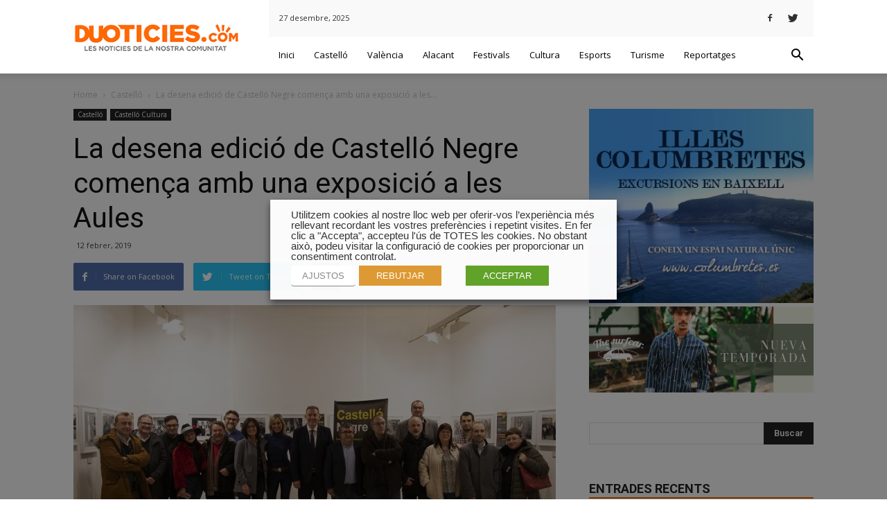

--- FILE ---
content_type: text/html; charset=UTF-8
request_url: https://www.duoticies.com/la-desena-edicio-de-castello-negre-comenca-amb-una-exposicio-a-les-aules/
body_size: 23080
content:
<!doctype html >
<!--[if IE 8]>    <html class="ie8" lang="en"> <![endif]-->
<!--[if IE 9]>    <html class="ie9" lang="en"> <![endif]-->
<!--[if gt IE 8]><!--> <html lang="ca"> <!--<![endif]-->
<head>
    <title>La desena edició de Castelló Negre comença amb una exposició a les Aules | Duoticies</title>
    <meta charset="UTF-8" />
    <meta name="viewport" content="width=device-width, initial-scale=1.0">
    <link rel="pingback" href="https://www.duoticies.com/xmlrpc.php" />
    <meta property="og:image" content="https://www.duoticies.com/wp-content/uploads/2019/02/castello-negre-exposicio.jpg" /><link rel="icon" type="image/png" href="https://www.duoticies.com/wp-content/uploads/2018/03/duotonocomunicacion-fav.jpg">
<!-- All in One SEO Pack 2.4.3 by Michael Torbert of Semper Fi Web Designob_start_detected [-1,-1] -->
<link rel="canonical" href="https://www.duoticies.com/la-desena-edicio-de-castello-negre-comenca-amb-una-exposicio-a-les-aules/" />
			<script type="text/javascript" >
				window.ga=window.ga||function(){(ga.q=ga.q||[]).push(arguments)};ga.l=+new Date;
				ga('create', 'UA-6106900-60', 'auto');
				// Plugins
				
				ga('send', 'pageview');
			</script>
			<script async src="https://www.google-analytics.com/analytics.js"></script>
			<!-- /all in one seo pack -->
<link rel='dns-prefetch' href='//fonts.googleapis.com' />
<link rel='dns-prefetch' href='//s.w.org' />
<link rel="alternate" type="application/rss+xml" title="Duoticies &raquo; canal d&#039;informació" href="https://www.duoticies.com/feed/" />
<link rel="alternate" type="application/rss+xml" title="Duoticies &raquo; Canal dels comentaris" href="https://www.duoticies.com/comments/feed/" />
<link rel="alternate" type="application/rss+xml" title="Duoticies &raquo; La desena edició de Castelló Negre comença amb una exposició a les Aules Canal dels comentaris" href="https://www.duoticies.com/la-desena-edicio-de-castello-negre-comenca-amb-una-exposicio-a-les-aules/feed/" />
		<script type="text/javascript">
			window._wpemojiSettings = {"baseUrl":"https:\/\/s.w.org\/images\/core\/emoji\/11\/72x72\/","ext":".png","svgUrl":"https:\/\/s.w.org\/images\/core\/emoji\/11\/svg\/","svgExt":".svg","source":{"concatemoji":"https:\/\/www.duoticies.com\/wp-includes\/js\/wp-emoji-release.min.js?ver=4.9.28"}};
			!function(e,a,t){var n,r,o,i=a.createElement("canvas"),p=i.getContext&&i.getContext("2d");function s(e,t){var a=String.fromCharCode;p.clearRect(0,0,i.width,i.height),p.fillText(a.apply(this,e),0,0);e=i.toDataURL();return p.clearRect(0,0,i.width,i.height),p.fillText(a.apply(this,t),0,0),e===i.toDataURL()}function c(e){var t=a.createElement("script");t.src=e,t.defer=t.type="text/javascript",a.getElementsByTagName("head")[0].appendChild(t)}for(o=Array("flag","emoji"),t.supports={everything:!0,everythingExceptFlag:!0},r=0;r<o.length;r++)t.supports[o[r]]=function(e){if(!p||!p.fillText)return!1;switch(p.textBaseline="top",p.font="600 32px Arial",e){case"flag":return s([55356,56826,55356,56819],[55356,56826,8203,55356,56819])?!1:!s([55356,57332,56128,56423,56128,56418,56128,56421,56128,56430,56128,56423,56128,56447],[55356,57332,8203,56128,56423,8203,56128,56418,8203,56128,56421,8203,56128,56430,8203,56128,56423,8203,56128,56447]);case"emoji":return!s([55358,56760,9792,65039],[55358,56760,8203,9792,65039])}return!1}(o[r]),t.supports.everything=t.supports.everything&&t.supports[o[r]],"flag"!==o[r]&&(t.supports.everythingExceptFlag=t.supports.everythingExceptFlag&&t.supports[o[r]]);t.supports.everythingExceptFlag=t.supports.everythingExceptFlag&&!t.supports.flag,t.DOMReady=!1,t.readyCallback=function(){t.DOMReady=!0},t.supports.everything||(n=function(){t.readyCallback()},a.addEventListener?(a.addEventListener("DOMContentLoaded",n,!1),e.addEventListener("load",n,!1)):(e.attachEvent("onload",n),a.attachEvent("onreadystatechange",function(){"complete"===a.readyState&&t.readyCallback()})),(n=t.source||{}).concatemoji?c(n.concatemoji):n.wpemoji&&n.twemoji&&(c(n.twemoji),c(n.wpemoji)))}(window,document,window._wpemojiSettings);
		</script>
		<style type="text/css">
img.wp-smiley,
img.emoji {
	display: inline !important;
	border: none !important;
	box-shadow: none !important;
	height: 1em !important;
	width: 1em !important;
	margin: 0 .07em !important;
	vertical-align: -0.1em !important;
	background: none !important;
	padding: 0 !important;
}
</style>
<link rel='stylesheet' id='cookie-law-info-css'  href='https://www.duoticies.com/wp-content/plugins/webtoffee-gdpr-cookie-consent/public/css/cookie-law-info-public.css?ver=2.3.0' type='text/css' media='all' />
<link rel='stylesheet' id='cookie-law-info-gdpr-css'  href='https://www.duoticies.com/wp-content/plugins/webtoffee-gdpr-cookie-consent/public/css/cookie-law-info-gdpr.css?ver=2.3.0' type='text/css' media='all' />
<link rel='stylesheet' id='google-fonts-style-css'  href='https://fonts.googleapis.com/css?family=Open+Sans%3A300italic%2C400%2C400italic%2C600%2C600italic%2C700%7CRoboto%3A300%2C400%2C400italic%2C500%2C500italic%2C700%2C900&#038;ver=8.2' type='text/css' media='all' />
<link rel='stylesheet' id='td-theme-css'  href='https://www.duoticies.com/wp-content/themes/Newspaper/style.css?ver=8.2' type='text/css' media='all' />
<link rel='stylesheet' id='td-theme-demo-style-css'  href='https://www.duoticies.com/wp-content/themes/Newspaper/includes/demos/magazine/demo_style.css?ver=8.2' type='text/css' media='all' />
<script type='text/javascript' src='https://www.duoticies.com/wp-includes/js/jquery/jquery.js?ver=1.12.4'></script>
<script type='text/javascript' src='https://www.duoticies.com/wp-includes/js/jquery/jquery-migrate.min.js?ver=1.4.1'></script>
<script type='text/javascript'>
/* <![CDATA[ */
var Cli_Data = {"nn_cookie_ids":["_gid","_gat","_ga"],"non_necessary_cookies":{"analitica":["_gid","_ga"],"rendiment":["_gat"]},"cookielist":{"necessary":{"0":{"ID":140598,"post_author":"1","post_date":"2020-11-10 06:03:12","post_date_gmt":"2020-11-10 06:03:12","post_content":"Aquesta cookie la defineix el connector de consentiment de cookies de GDPR. Les cookies s\u2019utilitzen per emmagatzemar el consentiment de l\u2019usuari per a les cookies de la categoria \u201cNecess\u00e0ries\u201d.","post_title":"cookielawinfo-checkbox-necessary","post_excerpt":"","post_status":"publish","comment_status":"closed","ping_status":"closed","post_password":"","post_name":"cookielawinfo-checkbox-necessary","to_ping":"","pinged":"","post_modified":"2020-11-10 07:45:51","post_modified_gmt":"2020-11-10 07:45:51","post_content_filtered":"","post_parent":0,"guid":"https:\/\/www.duoticies.com\/cookielawinfo\/cookielawinfo-checkbox-necessary\/","menu_order":0,"post_type":"cookielawinfo","post_mime_type":"","comment_count":"0","filter":"raw"},"1":{"ID":140599,"post_author":"1","post_date":"2020-11-10 06:03:12","post_date_gmt":"2020-11-10 06:03:12","post_content":"Aquesta cookie la defineix el connector de consentiment de cookies de GDPR. Les cookies s'utilitzen per emmagatzemar el consentiment de l'usuari per a les cookies de la categoria \"No necess\u00e0ries\".","post_title":"cookielawinfo-checkbox-non-necessary","post_excerpt":"","post_status":"publish","comment_status":"closed","ping_status":"closed","post_password":"","post_name":"cookielawinfo-checkbox-non-necessary","to_ping":"","pinged":"","post_modified":"2020-11-10 07:46:03","post_modified_gmt":"2020-11-10 07:46:03","post_content_filtered":"","post_parent":0,"guid":"https:\/\/www.duoticies.com\/cookielawinfo\/cookielawinfo-checkbox-non-necessary\/","menu_order":0,"post_type":"cookielawinfo","post_mime_type":"","comment_count":"0","filter":"raw"},"2":{"ID":140597,"post_author":"1","post_date":"2020-11-10 06:03:11","post_date_gmt":"2020-11-10 06:03:11","post_content":"La cookie la defineix el connector de consentiment de cookies de GDPR i s\u2019utilitza per emmagatzemar si l\u2019usuari ha consentit o no l\u2019\u00fas de cookies. No emmagatzema cap dada personal.","post_title":"viewed_cookie_policy","post_excerpt":"","post_status":"publish","comment_status":"closed","ping_status":"closed","post_password":"","post_name":"viewed_cookie_policy","to_ping":"","pinged":"","post_modified":"2020-11-10 07:46:14","post_modified_gmt":"2020-11-10 07:46:14","post_content_filtered":"","post_parent":0,"guid":"https:\/\/www.duoticies.com\/cookielawinfo\/viewed_cookie_policy\/","menu_order":0,"post_type":"cookielawinfo","post_mime_type":"","comment_count":"0","filter":"raw"},"term_id":377,"name":"Necess\u00e0ries","loadonstart":0,"defaultstate":"enabled","ccpa_optout":0},"analitica":{"0":{"ID":140611,"post_author":"1","post_date":"2020-11-10 07:44:45","post_date_gmt":"2020-11-10 07:44:45","post_content":"Aquesta cookie \u00e9s instal\u00b7lada per Google Analytics. La cookie s\u2019utilitza per emmagatzemar informaci\u00f3 sobre com els visitants utilitzen un lloc web i ajuda a crear un informe d\u2019an\u00e0lisi de com est\u00e0 funcionant el lloc web. Les dades recopilades, inclosos el nombre de visitants, la font d\u2019on han vingut, i les p\u00e0gines visitats de forma an\u00f2nima.","post_title":"_gid","post_excerpt":"_gid","post_status":"publish","comment_status":"closed","ping_status":"closed","post_password":"","post_name":"_gid","to_ping":"","pinged":"","post_modified":"2020-11-10 07:45:21","post_modified_gmt":"2020-11-10 07:45:21","post_content_filtered":"","post_parent":0,"guid":"https:\/\/www.duoticies.com\/cookielawinfo\/_gid\/","menu_order":0,"post_type":"cookielawinfo","post_mime_type":"","comment_count":"0","filter":"raw"},"1":{"ID":140610,"post_author":"1","post_date":"2020-11-10 07:44:44","post_date_gmt":"2020-11-10 07:44:44","post_content":"Aquesta cookie \u00e9s instal\u00b7lada per Google Analytics. La cookie s\u2019utilitza per calcular dades de visitants, sessions, camapign i fer un seguiment de l\u2019\u00fas del lloc per a l\u2019informe d\u2019an\u00e0lisi del lloc. Les cookies emmagatzemen informaci\u00f3 de forma an\u00f2nima i assignen un n\u00famero generat aleat\u00f2riament per identificar visitants \u00fanics.","post_title":"_ga","post_excerpt":"_ga","post_status":"publish","comment_status":"closed","ping_status":"closed","post_password":"","post_name":"_ga","to_ping":"","pinged":"","post_modified":"2020-11-10 07:45:41","post_modified_gmt":"2020-11-10 07:45:41","post_content_filtered":"","post_parent":0,"guid":"https:\/\/www.duoticies.com\/cookielawinfo\/_ga\/","menu_order":0,"post_type":"cookielawinfo","post_mime_type":"","comment_count":"0","filter":"raw"},"term_id":379,"name":"Anal\u00edtica","loadonstart":0,"defaultstate":"enabled","ccpa_optout":0},"rendiment":{"0":{"ID":140612,"post_author":"1","post_date":"2020-11-10 07:44:45","post_date_gmt":"2020-11-10 07:44:45","post_content":"Google Universal Analytics instal\u00b7la aquestes galetes per restringir la taxa de sol\u00b7licituds per limitar la recopilaci\u00f3 de dades en llocs de gran tr\u00e0nsit.","post_title":"_gat","post_excerpt":"_gat","post_status":"publish","comment_status":"closed","ping_status":"closed","post_password":"","post_name":"_gat","to_ping":"","pinged":"","post_modified":"2020-11-10 07:45:32","post_modified_gmt":"2020-11-10 07:45:32","post_content_filtered":"","post_parent":0,"guid":"https:\/\/www.duoticies.com\/cookielawinfo\/_gat\/","menu_order":0,"post_type":"cookielawinfo","post_mime_type":"","comment_count":"0","filter":"raw"},"term_id":380,"name":"Rendiment","loadonstart":0,"defaultstate":"enabled","ccpa_optout":0}},"ajax_url":"https:\/\/www.duoticies.com\/wp-admin\/admin-ajax.php","current_lang":"ca","security":"4958d41b53","eu_countries":["GB"],"geoIP":"disabled","consentVersion":"1","strictlyEnabled":["necessary","obligatoire"],"cookieDomain":"","privacy_length":"250","ccpaEnabled":"","ccpaRegionBased":"","ccpaBarEnabled":"","ccpaType":"gdpr"};
var log_object = {"ajax_url":"https:\/\/www.duoticies.com\/wp-admin\/admin-ajax.php"};
/* ]]> */
</script>
<script type='text/javascript' src='https://www.duoticies.com/wp-content/plugins/webtoffee-gdpr-cookie-consent/public/js/cookie-law-info-public.js?ver=2.3.0'></script>
<link rel='https://api.w.org/' href='https://www.duoticies.com/wp-json/' />
<link rel="EditURI" type="application/rsd+xml" title="RSD" href="https://www.duoticies.com/xmlrpc.php?rsd" />
<link rel="wlwmanifest" type="application/wlwmanifest+xml" href="https://www.duoticies.com/wp-includes/wlwmanifest.xml" /> 
<link rel='prev' title='Comence Cuina Castelló amb Lucía Freitas i Carolina Sánchez en les jornades ‘Enguany cuinen elles' href='https://www.duoticies.com/comence-cuina-castello-amb-lucia-freitas-i-carolina-sanchez-en-les-jornades-enguany-cuinen-elles/' />
<link rel='next' title='Gandia aplica la Renda Valenciana des de principis d&#8217;any' href='https://www.duoticies.com/gandia-aplica-la-renda-valenciana-des-de-principis-dany/' />
<meta name="generator" content="WordPress 4.9.28" />
<link rel='shortlink' href='https://www.duoticies.com/?p=138580' />
<link rel="alternate" type="application/json+oembed" href="https://www.duoticies.com/wp-json/oembed/1.0/embed?url=https%3A%2F%2Fwww.duoticies.com%2Fla-desena-edicio-de-castello-negre-comenca-amb-una-exposicio-a-les-aules%2F" />
<link rel="alternate" type="text/xml+oembed" href="https://www.duoticies.com/wp-json/oembed/1.0/embed?url=https%3A%2F%2Fwww.duoticies.com%2Fla-desena-edicio-de-castello-negre-comenca-amb-una-exposicio-a-les-aules%2F&#038;format=xml" />

<!-- This site is using AdRotate v4.8 to display their advertisements - https://ajdg.solutions/products/adrotate-for-wordpress/ -->
	<style id="tdw-css-placeholder"></style>			<script>
				window.tdwGlobal = {"adminUrl":"https:\/\/www.duoticies.com\/wp-admin\/","wpRestNonce":"f4c0eda256","wpRestUrl":"https:\/\/www.duoticies.com\/wp-json\/","permalinkStructure":"\/%postname%\/"};
			</script>
			<!--[if lt IE 9]><script src="https://html5shim.googlecode.com/svn/trunk/html5.js"></script><![endif]-->
    
<!-- JS generated by theme -->

<script>
    
    

	    var tdBlocksArray = []; //here we store all the items for the current page

	    //td_block class - each ajax block uses a object of this class for requests
	    function tdBlock() {
		    this.id = '';
		    this.block_type = 1; //block type id (1-234 etc)
		    this.atts = '';
		    this.td_column_number = '';
		    this.td_current_page = 1; //
		    this.post_count = 0; //from wp
		    this.found_posts = 0; //from wp
		    this.max_num_pages = 0; //from wp
		    this.td_filter_value = ''; //current live filter value
		    this.is_ajax_running = false;
		    this.td_user_action = ''; // load more or infinite loader (used by the animation)
		    this.header_color = '';
		    this.ajax_pagination_infinite_stop = ''; //show load more at page x
	    }


        // td_js_generator - mini detector
        (function(){
            var htmlTag = document.getElementsByTagName("html")[0];

            if ( navigator.userAgent.indexOf("MSIE 10.0") > -1 ) {
                htmlTag.className += ' ie10';
            }

            if ( !!navigator.userAgent.match(/Trident.*rv\:11\./) ) {
                htmlTag.className += ' ie11';
            }

            if ( /(iPad|iPhone|iPod)/g.test(navigator.userAgent) ) {
                htmlTag.className += ' td-md-is-ios';
            }

            var user_agent = navigator.userAgent.toLowerCase();
            if ( user_agent.indexOf("android") > -1 ) {
                htmlTag.className += ' td-md-is-android';
            }

            if ( -1 !== navigator.userAgent.indexOf('Mac OS X')  ) {
                htmlTag.className += ' td-md-is-os-x';
            }

            if ( /chrom(e|ium)/.test(navigator.userAgent.toLowerCase()) ) {
               htmlTag.className += ' td-md-is-chrome';
            }

            if ( -1 !== navigator.userAgent.indexOf('Firefox') ) {
                htmlTag.className += ' td-md-is-firefox';
            }

            if ( -1 !== navigator.userAgent.indexOf('Safari') && -1 === navigator.userAgent.indexOf('Chrome') ) {
                htmlTag.className += ' td-md-is-safari';
            }

            if( -1 !== navigator.userAgent.indexOf('IEMobile') ){
                htmlTag.className += ' td-md-is-iemobile';
            }

        })();




        var tdLocalCache = {};

        ( function () {
            "use strict";

            tdLocalCache = {
                data: {},
                remove: function (resource_id) {
                    delete tdLocalCache.data[resource_id];
                },
                exist: function (resource_id) {
                    return tdLocalCache.data.hasOwnProperty(resource_id) && tdLocalCache.data[resource_id] !== null;
                },
                get: function (resource_id) {
                    return tdLocalCache.data[resource_id];
                },
                set: function (resource_id, cachedData) {
                    tdLocalCache.remove(resource_id);
                    tdLocalCache.data[resource_id] = cachedData;
                }
            };
        })();

    
    
var td_viewport_interval_list=[{"limitBottom":767,"sidebarWidth":228},{"limitBottom":1018,"sidebarWidth":300},{"limitBottom":1140,"sidebarWidth":324}];
var tds_general_modal_image="yes";
var td_ajax_url="https:\/\/www.duoticies.com\/wp-admin\/admin-ajax.php?td_theme_name=Newspaper&v=8.2";
var td_get_template_directory_uri="https:\/\/www.duoticies.com\/wp-content\/themes\/Newspaper";
var tds_snap_menu="smart_snap_always";
var tds_logo_on_sticky="show";
var tds_header_style="8";
var td_please_wait="Please wait...";
var td_email_user_pass_incorrect="User or password incorrect!";
var td_email_user_incorrect="Email or username incorrect!";
var td_email_incorrect="Email incorrect!";
var tds_more_articles_on_post_enable="";
var tds_more_articles_on_post_time_to_wait="";
var tds_more_articles_on_post_pages_distance_from_top=0;
var tds_theme_color_site_wide="#fe6a00";
var tds_smart_sidebar="enabled";
var tdThemeName="Newspaper";
var td_magnific_popup_translation_tPrev="Previous (Left arrow key)";
var td_magnific_popup_translation_tNext="Next (Right arrow key)";
var td_magnific_popup_translation_tCounter="%curr% of %total%";
var td_magnific_popup_translation_ajax_tError="The content from %url% could not be loaded.";
var td_magnific_popup_translation_image_tError="The image #%curr% could not be loaded.";
var tdDateNamesI18n={"month_names":["gener","febrer","mar\u00e7","abril","maig","juny","juliol","agost","setembre","octubre","novembre","desembre"],"month_names_short":["gen.","febr.","mar\u00e7","abr.","maig","juny","jul.","ag.","set.","oct.","nov.","des."],"day_names":["diumenge","dilluns","dimarts","dimecres","dijous","divendres","dissabte"],"day_names_short":["dg.","dl.","dt.","dc.","dj.","dv.","ds."]};
var td_ad_background_click_link="";
var td_ad_background_click_target="";
</script>


<!-- Header style compiled by theme -->

<style>
    
.td-header-wrap .black-menu .sf-menu > .current-menu-item > a,
    .td-header-wrap .black-menu .sf-menu > .current-menu-ancestor > a,
    .td-header-wrap .black-menu .sf-menu > .current-category-ancestor > a,
    .td-header-wrap .black-menu .sf-menu > li > a:hover,
    .td-header-wrap .black-menu .sf-menu > .sfHover > a,
    .td-header-style-12 .td-header-menu-wrap-full,
    .sf-menu > .current-menu-item > a:after,
    .sf-menu > .current-menu-ancestor > a:after,
    .sf-menu > .current-category-ancestor > a:after,
    .sf-menu > li:hover > a:after,
    .sf-menu > .sfHover > a:after,
    .td-header-style-12 .td-affix,
    .header-search-wrap .td-drop-down-search:after,
    .header-search-wrap .td-drop-down-search .btn:hover,
    input[type=submit]:hover,
    .td-read-more a,
    .td-post-category:hover,
    .td-grid-style-1.td-hover-1 .td-big-grid-post:hover .td-post-category,
    .td-grid-style-5.td-hover-1 .td-big-grid-post:hover .td-post-category,
    .td_top_authors .td-active .td-author-post-count,
    .td_top_authors .td-active .td-author-comments-count,
    .td_top_authors .td_mod_wrap:hover .td-author-post-count,
    .td_top_authors .td_mod_wrap:hover .td-author-comments-count,
    .td-404-sub-sub-title a:hover,
    .td-search-form-widget .wpb_button:hover,
    .td-rating-bar-wrap div,
    .td_category_template_3 .td-current-sub-category,
    .dropcap,
    .td_wrapper_video_playlist .td_video_controls_playlist_wrapper,
    .wpb_default,
    .wpb_default:hover,
    .td-left-smart-list:hover,
    .td-right-smart-list:hover,
    .woocommerce-checkout .woocommerce input.button:hover,
    .woocommerce-page .woocommerce a.button:hover,
    .woocommerce-account div.woocommerce .button:hover,
    #bbpress-forums button:hover,
    .bbp_widget_login .button:hover,
    .td-footer-wrapper .td-post-category,
    .td-footer-wrapper .widget_product_search input[type="submit"]:hover,
    .woocommerce .product a.button:hover,
    .woocommerce .product #respond input#submit:hover,
    .woocommerce .checkout input#place_order:hover,
    .woocommerce .woocommerce.widget .button:hover,
    .single-product .product .summary .cart .button:hover,
    .woocommerce-cart .woocommerce table.cart .button:hover,
    .woocommerce-cart .woocommerce .shipping-calculator-form .button:hover,
    .td-next-prev-wrap a:hover,
    .td-load-more-wrap a:hover,
    .td-post-small-box a:hover,
    .page-nav .current,
    .page-nav:first-child > div,
    .td_category_template_8 .td-category-header .td-category a.td-current-sub-category,
    .td_category_template_4 .td-category-siblings .td-category a:hover,
    #bbpress-forums .bbp-pagination .current,
    #bbpress-forums #bbp-single-user-details #bbp-user-navigation li.current a,
    .td-theme-slider:hover .slide-meta-cat a,
    a.vc_btn-black:hover,
    .td-trending-now-wrapper:hover .td-trending-now-title,
    .td-scroll-up,
    .td-smart-list-button:hover,
    .td-weather-information:before,
    .td-weather-week:before,
    .td_block_exchange .td-exchange-header:before,
    .td_block_big_grid_9.td-grid-style-1 .td-post-category,
    .td_block_big_grid_9.td-grid-style-5 .td-post-category,
    .td-grid-style-6.td-hover-1 .td-module-thumb:after,
    .td-pulldown-syle-2 .td-subcat-dropdown ul:after,
    .td_block_template_9 .td-block-title:after,
    .td_block_template_15 .td-block-title:before {
        background-color: #fe6a00;
    }

    .global-block-template-4 .td-related-title .td-cur-simple-item:before {
        border-color: #fe6a00 transparent transparent transparent !important;
    }

    .woocommerce .woocommerce-message .button:hover,
    .woocommerce .woocommerce-error .button:hover,
    .woocommerce .woocommerce-info .button:hover,
    .global-block-template-4 .td-related-title .td-cur-simple-item,
    .global-block-template-3 .td-related-title .td-cur-simple-item,
    .global-block-template-9 .td-related-title:after {
        background-color: #fe6a00 !important;
    }

    .woocommerce .product .onsale,
    .woocommerce.widget .ui-slider .ui-slider-handle {
        background: none #fe6a00;
    }

    .woocommerce.widget.widget_layered_nav_filters ul li a {
        background: none repeat scroll 0 0 #fe6a00 !important;
    }

    a,
    cite a:hover,
    .td_mega_menu_sub_cats .cur-sub-cat,
    .td-mega-span h3 a:hover,
    .td_mod_mega_menu:hover .entry-title a,
    .header-search-wrap .result-msg a:hover,
    .top-header-menu li a:hover,
    .top-header-menu .current-menu-item > a,
    .top-header-menu .current-menu-ancestor > a,
    .top-header-menu .current-category-ancestor > a,
    .td-social-icon-wrap > a:hover,
    .td-header-sp-top-widget .td-social-icon-wrap a:hover,
    .td-page-content blockquote p,
    .td-post-content blockquote p,
    .mce-content-body blockquote p,
    .comment-content blockquote p,
    .wpb_text_column blockquote p,
    .td_block_text_with_title blockquote p,
    .td_module_wrap:hover .entry-title a,
    .td-subcat-filter .td-subcat-list a:hover,
    .td-subcat-filter .td-subcat-dropdown a:hover,
    .td_quote_on_blocks,
    .dropcap2,
    .dropcap3,
    .td_top_authors .td-active .td-authors-name a,
    .td_top_authors .td_mod_wrap:hover .td-authors-name a,
    .td-post-next-prev-content a:hover,
    .author-box-wrap .td-author-social a:hover,
    .td-author-name a:hover,
    .td-author-url a:hover,
    .td_mod_related_posts:hover h3 > a,
    .td-post-template-11 .td-related-title .td-related-left:hover,
    .td-post-template-11 .td-related-title .td-related-right:hover,
    .td-post-template-11 .td-related-title .td-cur-simple-item,
    .td-post-template-11 .td_block_related_posts .td-next-prev-wrap a:hover,
    .comment-reply-link:hover,
    .logged-in-as a:hover,
    #cancel-comment-reply-link:hover,
    .td-search-query,
    .td-category-header .td-pulldown-category-filter-link:hover,
    .td-category-siblings .td-subcat-dropdown a:hover,
    .td-category-siblings .td-subcat-dropdown a.td-current-sub-category,
    .widget a:hover,
    .td_wp_recentcomments a:hover,
    .archive .widget_archive .current,
    .archive .widget_archive .current a,
    .widget_calendar tfoot a:hover,
    .woocommerce a.added_to_cart:hover,
    .woocommerce-account .woocommerce-MyAccount-navigation a:hover,
    #bbpress-forums li.bbp-header .bbp-reply-content span a:hover,
    #bbpress-forums .bbp-forum-freshness a:hover,
    #bbpress-forums .bbp-topic-freshness a:hover,
    #bbpress-forums .bbp-forums-list li a:hover,
    #bbpress-forums .bbp-forum-title:hover,
    #bbpress-forums .bbp-topic-permalink:hover,
    #bbpress-forums .bbp-topic-started-by a:hover,
    #bbpress-forums .bbp-topic-started-in a:hover,
    #bbpress-forums .bbp-body .super-sticky li.bbp-topic-title .bbp-topic-permalink,
    #bbpress-forums .bbp-body .sticky li.bbp-topic-title .bbp-topic-permalink,
    .widget_display_replies .bbp-author-name,
    .widget_display_topics .bbp-author-name,
    .footer-text-wrap .footer-email-wrap a,
    .td-subfooter-menu li a:hover,
    .footer-social-wrap a:hover,
    a.vc_btn-black:hover,
    .td-smart-list-dropdown-wrap .td-smart-list-button:hover,
    .td_module_17 .td-read-more a:hover,
    .td_module_18 .td-read-more a:hover,
    .td_module_19 .td-post-author-name a:hover,
    .td-instagram-user a,
    .td-pulldown-syle-2 .td-subcat-dropdown:hover .td-subcat-more span,
    .td-pulldown-syle-2 .td-subcat-dropdown:hover .td-subcat-more i,
    .td-pulldown-syle-3 .td-subcat-dropdown:hover .td-subcat-more span,
    .td-pulldown-syle-3 .td-subcat-dropdown:hover .td-subcat-more i,
    .td-block-title-wrap .td-wrapper-pulldown-filter .td-pulldown-filter-display-option:hover,
    .td-block-title-wrap .td-wrapper-pulldown-filter .td-pulldown-filter-display-option:hover i,
    .td-block-title-wrap .td-wrapper-pulldown-filter .td-pulldown-filter-link:hover,
    .td-block-title-wrap .td-wrapper-pulldown-filter .td-pulldown-filter-item .td-cur-simple-item,
    .global-block-template-2 .td-related-title .td-cur-simple-item,
    .global-block-template-5 .td-related-title .td-cur-simple-item,
    .global-block-template-6 .td-related-title .td-cur-simple-item,
    .global-block-template-7 .td-related-title .td-cur-simple-item,
    .global-block-template-8 .td-related-title .td-cur-simple-item,
    .global-block-template-9 .td-related-title .td-cur-simple-item,
    .global-block-template-10 .td-related-title .td-cur-simple-item,
    .global-block-template-11 .td-related-title .td-cur-simple-item,
    .global-block-template-12 .td-related-title .td-cur-simple-item,
    .global-block-template-13 .td-related-title .td-cur-simple-item,
    .global-block-template-14 .td-related-title .td-cur-simple-item,
    .global-block-template-15 .td-related-title .td-cur-simple-item,
    .global-block-template-16 .td-related-title .td-cur-simple-item,
    .global-block-template-17 .td-related-title .td-cur-simple-item,
    .td-theme-wrap .sf-menu ul .td-menu-item > a:hover,
    .td-theme-wrap .sf-menu ul .sfHover > a,
    .td-theme-wrap .sf-menu ul .current-menu-ancestor > a,
    .td-theme-wrap .sf-menu ul .current-category-ancestor > a,
    .td-theme-wrap .sf-menu ul .current-menu-item > a,
    .td_outlined_btn {
        color: #fe6a00;
    }

    a.vc_btn-black.vc_btn_square_outlined:hover,
    a.vc_btn-black.vc_btn_outlined:hover,
    .td-mega-menu-page .wpb_content_element ul li a:hover,
    .td-theme-wrap .td-aj-search-results .td_module_wrap:hover .entry-title a,
    .td-theme-wrap .header-search-wrap .result-msg a:hover {
        color: #fe6a00 !important;
    }

    .td-next-prev-wrap a:hover,
    .td-load-more-wrap a:hover,
    .td-post-small-box a:hover,
    .page-nav .current,
    .page-nav:first-child > div,
    .td_category_template_8 .td-category-header .td-category a.td-current-sub-category,
    .td_category_template_4 .td-category-siblings .td-category a:hover,
    #bbpress-forums .bbp-pagination .current,
    .post .td_quote_box,
    .page .td_quote_box,
    a.vc_btn-black:hover,
    .td_block_template_5 .td-block-title > *,
    .td_outlined_btn {
        border-color: #fe6a00;
    }

    .td_wrapper_video_playlist .td_video_currently_playing:after {
        border-color: #fe6a00 !important;
    }

    .header-search-wrap .td-drop-down-search:before {
        border-color: transparent transparent #fe6a00 transparent;
    }

    .block-title > span,
    .block-title > a,
    .block-title > label,
    .widgettitle,
    .widgettitle:after,
    .td-trending-now-title,
    .td-trending-now-wrapper:hover .td-trending-now-title,
    .wpb_tabs li.ui-tabs-active a,
    .wpb_tabs li:hover a,
    .vc_tta-container .vc_tta-color-grey.vc_tta-tabs-position-top.vc_tta-style-classic .vc_tta-tabs-container .vc_tta-tab.vc_active > a,
    .vc_tta-container .vc_tta-color-grey.vc_tta-tabs-position-top.vc_tta-style-classic .vc_tta-tabs-container .vc_tta-tab:hover > a,
    .td_block_template_1 .td-related-title .td-cur-simple-item,
    .woocommerce .product .products h2:not(.woocommerce-loop-product__title),
    .td-subcat-filter .td-subcat-dropdown:hover .td-subcat-more, 
    .td_3D_btn,
    .td_shadow_btn,
    .td_default_btn,
    .td_round_btn, 
    .td_outlined_btn:hover {
    	background-color: #fe6a00;
    }

    .woocommerce div.product .woocommerce-tabs ul.tabs li.active {
    	background-color: #fe6a00 !important;
    }

    .block-title,
    .td_block_template_1 .td-related-title,
    .wpb_tabs .wpb_tabs_nav,
    .vc_tta-container .vc_tta-color-grey.vc_tta-tabs-position-top.vc_tta-style-classic .vc_tta-tabs-container,
    .woocommerce div.product .woocommerce-tabs ul.tabs:before {
        border-color: #fe6a00;
    }
    .td_block_wrap .td-subcat-item a.td-cur-simple-item {
	    color: #fe6a00;
	}


    
    .td-grid-style-4 .entry-title
    {
        background-color: rgba(254, 106, 0, 0.7);
    }

    
    .td-theme-wrap .block-title > span,
    .td-theme-wrap .block-title > span > a,
    .td-theme-wrap .widget_rss .block-title .rsswidget,
    .td-theme-wrap .block-title > a,
    .widgettitle,
    .widgettitle > a,
    .td-trending-now-title,
    .wpb_tabs li.ui-tabs-active a,
    .wpb_tabs li:hover a,
    .vc_tta-container .vc_tta-color-grey.vc_tta-tabs-position-top.vc_tta-style-classic .vc_tta-tabs-container .vc_tta-tab.vc_active > a,
    .vc_tta-container .vc_tta-color-grey.vc_tta-tabs-position-top.vc_tta-style-classic .vc_tta-tabs-container .vc_tta-tab:hover > a,
    .td-related-title .td-cur-simple-item,
    .woocommerce div.product .woocommerce-tabs ul.tabs li.active,
    .woocommerce .product .products h2:not(.woocommerce-loop-product__title),
    .td-theme-wrap .td_block_template_2 .td-block-title > *,
    .td-theme-wrap .td_block_template_3 .td-block-title > *,
    .td-theme-wrap .td_block_template_4 .td-block-title > *,
    .td-theme-wrap .td_block_template_5 .td-block-title > *,
    .td-theme-wrap .td_block_template_6 .td-block-title > *,
    .td-theme-wrap .td_block_template_6 .td-block-title:before,
    .td-theme-wrap .td_block_template_7 .td-block-title > *,
    .td-theme-wrap .td_block_template_8 .td-block-title > *,
    .td-theme-wrap .td_block_template_9 .td-block-title > *,
    .td-theme-wrap .td_block_template_10 .td-block-title > *,
    .td-theme-wrap .td_block_template_11 .td-block-title > *,
    .td-theme-wrap .td_block_template_12 .td-block-title > *,
    .td-theme-wrap .td_block_template_13 .td-block-title > span,
    .td-theme-wrap .td_block_template_13 .td-block-title > a,
    .td-theme-wrap .td_block_template_14 .td-block-title > *,
    .td-theme-wrap .td_block_template_14 .td-block-title-wrap .td-wrapper-pulldown-filter .td-pulldown-filter-display-option,
    .td-theme-wrap .td_block_template_14 .td-block-title-wrap .td-wrapper-pulldown-filter .td-pulldown-filter-display-option i,
    .td-theme-wrap .td_block_template_14 .td-block-title-wrap .td-wrapper-pulldown-filter .td-pulldown-filter-display-option:hover,
    .td-theme-wrap .td_block_template_14 .td-block-title-wrap .td-wrapper-pulldown-filter .td-pulldown-filter-display-option:hover i,
    .td-theme-wrap .td_block_template_15 .td-block-title > *,
    .td-theme-wrap .td_block_template_15 .td-block-title-wrap .td-wrapper-pulldown-filter,
    .td-theme-wrap .td_block_template_15 .td-block-title-wrap .td-wrapper-pulldown-filter i,
    .td-theme-wrap .td_block_template_16 .td-block-title > *,
    .td-theme-wrap .td_block_template_17 .td-block-title > * {
    	color: #222222;
    }


    
    .td-header-wrap .td-header-top-menu-full,
    .td-header-wrap .top-header-menu .sub-menu {
        background-color: #f9f9f9;
    }
    .td-header-style-8 .td-header-top-menu-full {
        background-color: transparent;
    }
    .td-header-style-8 .td-header-top-menu-full .td-header-top-menu {
        background-color: #f9f9f9;
        padding-left: 15px;
        padding-right: 15px;
    }

    .td-header-wrap .td-header-top-menu-full .td-header-top-menu,
    .td-header-wrap .td-header-top-menu-full {
        border-bottom: none;
    }


    
    .td-header-top-menu,
    .td-header-top-menu a,
    .td-header-wrap .td-header-top-menu-full .td-header-top-menu,
    .td-header-wrap .td-header-top-menu-full a,
    .td-header-style-8 .td-header-top-menu,
    .td-header-style-8 .td-header-top-menu a {
        color: #2f2f2f;
    }

    
    .top-header-menu .current-menu-item > a,
    .top-header-menu .current-menu-ancestor > a,
    .top-header-menu .current-category-ancestor > a,
    .top-header-menu li a:hover {
        color: #fe6a00;
    }

    
    .td-header-wrap .td-header-sp-top-widget .td-icon-font {
        color: #2f2f2f;
    }

    
    .td-header-wrap .td-header-sp-top-widget i.td-icon-font:hover {
        color: #fe6a00;
    }


    
    .td-header-wrap .td-header-menu-wrap-full,
    .sf-menu > .current-menu-ancestor > a,
    .sf-menu > .current-category-ancestor > a,
    .td-header-menu-wrap.td-affix,
    .td-header-style-3 .td-header-main-menu,
    .td-header-style-3 .td-affix .td-header-main-menu,
    .td-header-style-4 .td-header-main-menu,
    .td-header-style-4 .td-affix .td-header-main-menu,
    .td-header-style-8 .td-header-menu-wrap.td-affix,
    .td-header-style-8 .td-header-top-menu-full {
		background-color: #ffffff;
    }


    .td-boxed-layout .td-header-style-3 .td-header-menu-wrap,
    .td-boxed-layout .td-header-style-4 .td-header-menu-wrap,
    .td-header-style-3 .td_stretch_content .td-header-menu-wrap,
    .td-header-style-4 .td_stretch_content .td-header-menu-wrap {
    	background-color: #ffffff !important;
    }


    @media (min-width: 1019px) {
        .td-header-style-1 .td-header-sp-recs,
        .td-header-style-1 .td-header-sp-logo {
            margin-bottom: 28px;
        }
    }

    @media (min-width: 768px) and (max-width: 1018px) {
        .td-header-style-1 .td-header-sp-recs,
        .td-header-style-1 .td-header-sp-logo {
            margin-bottom: 14px;
        }
    }

    .td-header-style-7 .td-header-top-menu {
        border-bottom: none;
    }


    
    .sf-menu > .current-menu-item > a:after,
    .sf-menu > .current-menu-ancestor > a:after,
    .sf-menu > .current-category-ancestor > a:after,
    .sf-menu > li:hover > a:after,
    .sf-menu > .sfHover > a:after,
    .td_block_mega_menu .td-next-prev-wrap a:hover,
    .td-mega-span .td-post-category:hover,
    .td-header-wrap .black-menu .sf-menu > li > a:hover,
    .td-header-wrap .black-menu .sf-menu > .current-menu-ancestor > a,
    .td-header-wrap .black-menu .sf-menu > .sfHover > a,
    .header-search-wrap .td-drop-down-search:after,
    .header-search-wrap .td-drop-down-search .btn:hover,
    .td-header-wrap .black-menu .sf-menu > .current-menu-item > a,
    .td-header-wrap .black-menu .sf-menu > .current-menu-ancestor > a,
    .td-header-wrap .black-menu .sf-menu > .current-category-ancestor > a {
        background-color: #fe6a00;
    }


    .td_block_mega_menu .td-next-prev-wrap a:hover {
        border-color: #fe6a00;
    }

    .header-search-wrap .td-drop-down-search:before {
        border-color: transparent transparent #fe6a00 transparent;
    }

    .td_mega_menu_sub_cats .cur-sub-cat,
    .td_mod_mega_menu:hover .entry-title a,
    .td-theme-wrap .sf-menu ul .td-menu-item > a:hover,
    .td-theme-wrap .sf-menu ul .sfHover > a,
    .td-theme-wrap .sf-menu ul .current-menu-ancestor > a,
    .td-theme-wrap .sf-menu ul .current-category-ancestor > a,
    .td-theme-wrap .sf-menu ul .current-menu-item > a {
        color: #fe6a00;
    }


    
    .td-header-wrap .td-header-menu-wrap .sf-menu > li > a,
    .td-header-wrap .header-search-wrap .td-icon-search {
        color: #000000;
    }

    
    .td-theme-wrap .sf-menu .td-normal-menu .td-menu-item > a:hover,
    .td-theme-wrap .sf-menu .td-normal-menu .sfHover > a,
    .td-theme-wrap .sf-menu .td-normal-menu .current-menu-ancestor > a,
    .td-theme-wrap .sf-menu .td-normal-menu .current-category-ancestor > a,
    .td-theme-wrap .sf-menu .td-normal-menu .current-menu-item > a {
        color: #fe6a00;
    }

    
    .td-menu-background:before,
    .td-search-background:before {
        background: rgba(69,132,112,0.85);
        background: -moz-linear-gradient(top, rgba(69,132,112,0.85) 0%, rgba(18,129,153,0.85) 100%);
        background: -webkit-gradient(left top, left bottom, color-stop(0%, rgba(69,132,112,0.85)), color-stop(100%, rgba(18,129,153,0.85)));
        background: -webkit-linear-gradient(top, rgba(69,132,112,0.85) 0%, rgba(18,129,153,0.85) 100%);
        background: -o-linear-gradient(top, rgba(69,132,112,0.85) 0%, @mobileu_gradient_two_mob 100%);
        background: -ms-linear-gradient(top, rgba(69,132,112,0.85) 0%, rgba(18,129,153,0.85) 100%);
        background: linear-gradient(to bottom, rgba(69,132,112,0.85) 0%, rgba(18,129,153,0.85) 100%);
        filter: progid:DXImageTransform.Microsoft.gradient( startColorstr='rgba(69,132,112,0.85)', endColorstr='rgba(18,129,153,0.85)', GradientType=0 );
    }

    
    .td-mobile-content .current-menu-item > a,
    .td-mobile-content .current-menu-ancestor > a,
    .td-mobile-content .current-category-ancestor > a,
    #td-mobile-nav .td-menu-login-section a:hover,
    #td-mobile-nav .td-register-section a:hover,
    #td-mobile-nav .td-menu-socials-wrap a:hover i,
    .td-search-close a:hover i {
        color: #e9ed6c;
    }

    
    .white-popup-block:after {
        background: rgba(69,132,112,0.8);
        background: -moz-linear-gradient(45deg, rgba(69,132,112,0.8) 0%, rgba(18,129,153,0.85) 100%);
        background: -webkit-gradient(left bottom, right top, color-stop(0%, rgba(69,132,112,0.8)), color-stop(100%, rgba(18,129,153,0.85)));
        background: -webkit-linear-gradient(45deg, rgba(69,132,112,0.8) 0%, rgba(18,129,153,0.85) 100%);
        background: -o-linear-gradient(45deg, rgba(69,132,112,0.8) 0%, rgba(18,129,153,0.85) 100%);
        background: -ms-linear-gradient(45deg, rgba(69,132,112,0.8) 0%, rgba(18,129,153,0.85) 100%);
        background: linear-gradient(45deg, rgba(69,132,112,0.8) 0%, rgba(18,129,153,0.85) 100%);
        filter: progid:DXImageTransform.Microsoft.gradient( startColorstr='rgba(69,132,112,0.8)', endColorstr='rgba(18,129,153,0.85)', GradientType=0 );
    }


    
    .td-footer-wrapper,
    .td-footer-wrapper .td_block_template_7 .td-block-title > *,
    .td-footer-wrapper .td_block_template_17 .td-block-title,
    .td-footer-wrapper .td-block-title-wrap .td-wrapper-pulldown-filter {
        background-color: #ededed;
    }

    
    .td-footer-wrapper,
    .td-footer-wrapper a,
    .td-footer-wrapper .block-title a,
    .td-footer-wrapper .block-title span,
    .td-footer-wrapper .block-title label,
    .td-footer-wrapper .td-excerpt,
    .td-footer-wrapper .td-post-author-name span,
    .td-footer-wrapper .td-post-date,
    .td-footer-wrapper .td-social-style3 .td_social_type a,
    .td-footer-wrapper .td-social-style3,
    .td-footer-wrapper .td-social-style4 .td_social_type a,
    .td-footer-wrapper .td-social-style4,
    .td-footer-wrapper .td-social-style9,
    .td-footer-wrapper .td-social-style10,
    .td-footer-wrapper .td-social-style2 .td_social_type a,
    .td-footer-wrapper .td-social-style8 .td_social_type a,
    .td-footer-wrapper .td-social-style2 .td_social_type,
    .td-footer-wrapper .td-social-style8 .td_social_type,
    .td-footer-template-13 .td-social-name,
    .td-footer-wrapper .td_block_template_7 .td-block-title > * {
        color: #000000;
    }

    .td-footer-wrapper .widget_calendar th,
    .td-footer-wrapper .widget_calendar td,
    .td-footer-wrapper .td-social-style2 .td_social_type .td-social-box,
    .td-footer-wrapper .td-social-style8 .td_social_type .td-social-box,
    .td-social-style-2 .td-icon-font:after {
        border-color: #000000;
    }

    .td-footer-wrapper .td-module-comments a,
    .td-footer-wrapper .td-post-category,
    .td-footer-wrapper .td-slide-meta .td-post-author-name span,
    .td-footer-wrapper .td-slide-meta .td-post-date {
        color: #fff;
    }

    
    .td-footer-bottom-full .td-container::before {
        background-color: rgba(0, 0, 0, 0.1);
    }

    
    .td-footer-wrapper::before {
        background-size: cover;
    }

    
    .td-footer-wrapper::before {
        opacity: 0.1;
    }



    
    .top-header-menu > li > a,
    .td-weather-top-widget .td-weather-now .td-big-degrees,
    .td-weather-top-widget .td-weather-header .td-weather-city,
    .td-header-sp-top-menu .td_data_time {
        line-height:27px;
	
    }
    
    ul.sf-menu > .td-menu-item > a {
        font-size:13px;
	font-weight:normal;
	text-transform:none;
	
    }
    
    .block-title > span,
    .block-title > a,
    .widgettitle,
    .td-trending-now-title,
    .wpb_tabs li a,
    .vc_tta-container .vc_tta-color-grey.vc_tta-tabs-position-top.vc_tta-style-classic .vc_tta-tabs-container .vc_tta-tab > a,
    .td-theme-wrap .td-related-title a,
    .woocommerce div.product .woocommerce-tabs ul.tabs li a,
    .woocommerce .product .products h2:not(.woocommerce-loop-product__title),
    .td-theme-wrap .td-block-title {
        font-size:18px;
	font-weight:bold;
	text-transform:uppercase;
	
    }
    
    .top-header-menu > li,
    .td-header-sp-top-menu,
    #td-outer-wrap .td-header-sp-top-widget {
        line-height: 27px;
    }



/* Style generated by theme for demo: magazine */

.td-magazine .td-header-style-1 .td-header-gradient::before,
		.td-magazine .td-header-style-1 .td-mega-span .td-post-category:hover,
		.td-magazine .td-header-style-1 .header-search-wrap .td-drop-down-search::after {
			background-color: #fe6a00;
		}

		.td-magazine .td-header-style-1 .td_mod_mega_menu:hover .entry-title a,
		.td-magazine .td-header-style-1 .td_mega_menu_sub_cats .cur-sub-cat,
		.td-magazine .vc_tta-container .vc_tta-color-grey.vc_tta-tabs-position-top.vc_tta-style-classic .vc_tta-tabs-container .vc_tta-tab.vc_active > a,
		.td-magazine .vc_tta-container .vc_tta-color-grey.vc_tta-tabs-position-top.vc_tta-style-classic .vc_tta-tabs-container .vc_tta-tab:hover > a,
		.td-magazine .td_block_template_1 .td-related-title .td-cur-simple-item {
			color: #fe6a00;
		}

		.td-magazine .td-header-style-1 .header-search-wrap .td-drop-down-search::before {
			border-color: transparent transparent #fe6a00;
		}

		.td-magazine .td-header-style-1 .td-header-top-menu-full {
			border-top-color: #fe6a00;
		}
</style>

<script type="application/ld+json">
                        {
                            "@context": "http://schema.org",
                            "@type": "BreadcrumbList",
                            "itemListElement": [{
                            "@type": "ListItem",
                            "position": 1,
                                "item": {
                                "@type": "WebSite",
                                "@id": "https://www.duoticies.com/",
                                "name": "Home"                                               
                            }
                        },{
                            "@type": "ListItem",
                            "position": 2,
                                "item": {
                                "@type": "WebPage",
                                "@id": "https://www.duoticies.com/category/castello/",
                                "name": "Castelló"
                            }
                        },{
                            "@type": "ListItem",
                            "position": 3,
                                "item": {
                                "@type": "WebPage",
                                "@id": "https://www.duoticies.com/la-desena-edicio-de-castello-negre-comenca-amb-una-exposicio-a-les-aules/",
                                "name": "La desena edició de Castelló Negre comença amb una exposició a les..."                                
                            }
                        }    ]
                        }
                       </script></head>

<body class="post-template-default single single-post postid-138580 single-format-standard la-desena-edicio-de-castello-negre-comenca-amb-una-exposicio-a-les-aules global-block-template-1 td-magazine white-menu td-full-layout" itemscope="itemscope" itemtype="https://schema.org/WebPage">

        <div class="td-scroll-up"><i class="td-icon-menu-up"></i></div>
    
    <div class="td-menu-background"></div>
<div id="td-mobile-nav">
    <div class="td-mobile-container">
        <!-- mobile menu top section -->
        <div class="td-menu-socials-wrap">
            <!-- socials -->
            <div class="td-menu-socials">
                
        <span class="td-social-icon-wrap">
            <a target="_blank" href="https://www.facebook.com/Duotoiciescom-267970293743843/" title="Facebook">
                <i class="td-icon-font td-icon-facebook"></i>
            </a>
        </span>
        <span class="td-social-icon-wrap">
            <a target="_blank" href="https://twitter.com/duoticies_com" title="Twitter">
                <i class="td-icon-font td-icon-twitter"></i>
            </a>
        </span>            </div>
            <!-- close button -->
            <div class="td-mobile-close">
                <a href="#"><i class="td-icon-close-mobile"></i></a>
            </div>
        </div>

        <!-- login section -->
        
        <!-- menu section -->
        <div class="td-mobile-content">
            <div class="menu-menu_nou-container"><ul id="menu-menu_nou" class="td-mobile-main-menu"><li id="menu-item-134605" class="menu-item menu-item-type-custom menu-item-object-custom menu-item-home menu-item-first menu-item-134605"><a href="https://www.duoticies.com">Inici</a></li>
<li id="menu-item-136221" class="menu-item menu-item-type-post_type menu-item-object-page menu-item-136221"><a href="https://www.duoticies.com/noticies-de-castello/">Castelló</a></li>
<li id="menu-item-136227" class="menu-item menu-item-type-post_type menu-item-object-page menu-item-136227"><a href="https://www.duoticies.com/valencia/">València</a></li>
<li id="menu-item-136232" class="menu-item menu-item-type-post_type menu-item-object-page menu-item-136232"><a href="https://www.duoticies.com/alacant/">Alacant</a></li>
<li id="menu-item-136237" class="menu-item menu-item-type-post_type menu-item-object-page menu-item-136237"><a href="https://www.duoticies.com/festivals/">Festivals</a></li>
<li id="menu-item-136242" class="menu-item menu-item-type-post_type menu-item-object-page menu-item-136242"><a href="https://www.duoticies.com/cultura/">Cultura</a></li>
<li id="menu-item-136248" class="menu-item menu-item-type-post_type menu-item-object-page menu-item-136248"><a href="https://www.duoticies.com/esports/">Esports</a></li>
<li id="menu-item-136255" class="menu-item menu-item-type-post_type menu-item-object-page menu-item-136255"><a href="https://www.duoticies.com/turisme/">Turisme</a></li>
<li id="menu-item-140172" class="menu-item menu-item-type-taxonomy menu-item-object-category menu-item-140172"><a href="https://www.duoticies.com/category/reportatges/">Reportatges</a></li>
</ul></div>        </div>
    </div>

    <!-- register/login section -->
    </div>    <div class="td-search-background"></div>
<div class="td-search-wrap-mob">
	<div class="td-drop-down-search" aria-labelledby="td-header-search-button">
		<form method="get" class="td-search-form" action="https://www.duoticies.com/">
			<!-- close button -->
			<div class="td-search-close">
				<a href="#"><i class="td-icon-close-mobile"></i></a>
			</div>
			<div role="search" class="td-search-input">
				<span>Buscar</span>
				<input id="td-header-search-mob" type="text" value="" name="s" autocomplete="off" />
			</div>
		</form>
		<div id="td-aj-search-mob"></div>
	</div>
</div>    
    
    <div id="td-outer-wrap" class="td-theme-wrap">
    
        <!--
Header style 8
-->

<div class="td-header-wrap td-header-style-8">
    <div class="td-container ">
        <div class="td-header-sp-logo">
                    <a class="td-main-logo" href="https://www.duoticies.com/">
            <img class="td-retina-data" data-retina="https://www.duoticies.com/wp-content/uploads/2018/01/duoticies-logo2x.jpg" src="https://www.duoticies.com/wp-content/uploads/2018/01/duoticies-logo.jpg" alt="Noticies de la Comunitat Valenciana" title="Noticies de la Comunitat Valenciana"/>
            <span class="td-visual-hidden">Duoticies</span>
        </a>
            </div>
    </div>
    <div class="td-header-top-menu-full td-container-wrap ">
        <div class="td-container">
            <div class="td-header-row td-header-top-menu">
                
    <div class="top-bar-style-1">
        
<div class="td-header-sp-top-menu">


	        <div class="td_data_time">
            <div >

                27 desembre, 2025
            </div>
        </div>
    </div>
        <div class="td-header-sp-top-widget">
    
        <span class="td-social-icon-wrap">
            <a target="_blank" href="https://www.facebook.com/Duotoiciescom-267970293743843/" title="Facebook">
                <i class="td-icon-font td-icon-facebook"></i>
            </a>
        </span>
        <span class="td-social-icon-wrap">
            <a target="_blank" href="https://twitter.com/duoticies_com" title="Twitter">
                <i class="td-icon-font td-icon-twitter"></i>
            </a>
        </span></div>
    </div>

<!-- LOGIN MODAL -->
            </div>
        </div>
    </div>
    <div class="td-header-menu-wrap-full td-container-wrap ">
        <div class="td-header-menu-wrap td-header-gradient">
            <div class="td-container">
                <div class="td-header-row td-header-main-menu">
                    <div id="td-header-menu" role="navigation">
    <div id="td-top-mobile-toggle"><a href="#"><i class="td-icon-font td-icon-mobile"></i></a></div>
    <div class="td-main-menu-logo td-logo-in-header">
        		<a class="td-mobile-logo td-sticky-mobile" href="https://www.duoticies.com/">
			<img class="td-retina-data" data-retina="https://www.duoticies.com/wp-content/uploads/2018/06/duoticies-logo-blanco.png" src="https://www.duoticies.com/wp-content/uploads/2018/06/duoticies-logo-blanco.png" alt="Noticies de la Comunitat Valenciana" title="Noticies de la Comunitat Valenciana"/>
		</a>
			<a class="td-header-logo td-sticky-mobile" href="https://www.duoticies.com/">
			<img class="td-retina-data" data-retina="https://www.duoticies.com/wp-content/uploads/2018/01/duoticies-logo2x.jpg" src="https://www.duoticies.com/wp-content/uploads/2018/01/duoticies-logo.jpg" alt="Noticies de la Comunitat Valenciana" title="Noticies de la Comunitat Valenciana"/>
		</a>
	    </div>
    <div class="menu-menu_nou-container"><ul id="menu-menu_nou-1" class="sf-menu"><li class="menu-item menu-item-type-custom menu-item-object-custom menu-item-home menu-item-first td-menu-item td-normal-menu menu-item-134605"><a href="https://www.duoticies.com">Inici</a></li>
<li class="menu-item menu-item-type-post_type menu-item-object-page td-menu-item td-normal-menu menu-item-136221"><a href="https://www.duoticies.com/noticies-de-castello/">Castelló</a></li>
<li class="menu-item menu-item-type-post_type menu-item-object-page td-menu-item td-normal-menu menu-item-136227"><a href="https://www.duoticies.com/valencia/">València</a></li>
<li class="menu-item menu-item-type-post_type menu-item-object-page td-menu-item td-normal-menu menu-item-136232"><a href="https://www.duoticies.com/alacant/">Alacant</a></li>
<li class="menu-item menu-item-type-post_type menu-item-object-page td-menu-item td-normal-menu menu-item-136237"><a href="https://www.duoticies.com/festivals/">Festivals</a></li>
<li class="menu-item menu-item-type-post_type menu-item-object-page td-menu-item td-normal-menu menu-item-136242"><a href="https://www.duoticies.com/cultura/">Cultura</a></li>
<li class="menu-item menu-item-type-post_type menu-item-object-page td-menu-item td-normal-menu menu-item-136248"><a href="https://www.duoticies.com/esports/">Esports</a></li>
<li class="menu-item menu-item-type-post_type menu-item-object-page td-menu-item td-normal-menu menu-item-136255"><a href="https://www.duoticies.com/turisme/">Turisme</a></li>
<li class="menu-item menu-item-type-taxonomy menu-item-object-category td-menu-item td-normal-menu menu-item-140172"><a href="https://www.duoticies.com/category/reportatges/">Reportatges</a></li>
</ul></div></div>


<div class="td-search-wrapper">
    <div id="td-top-search">
        <!-- Search -->
        <div class="header-search-wrap">
            <div class="dropdown header-search">
                <a id="td-header-search-button" href="#" role="button" class="dropdown-toggle " data-toggle="dropdown"><i class="td-icon-search"></i></a>
                <a id="td-header-search-button-mob" href="#" role="button" class="dropdown-toggle " data-toggle="dropdown"><i class="td-icon-search"></i></a>
            </div>
        </div>
    </div>
</div>

<div class="header-search-wrap">
	<div class="dropdown header-search">
		<div class="td-drop-down-search" aria-labelledby="td-header-search-button">
			<form method="get" class="td-search-form" action="https://www.duoticies.com/">
				<div role="search" class="td-head-form-search-wrap">
					<input id="td-header-search" type="text" value="" name="s" autocomplete="off" /><input class="wpb_button wpb_btn-inverse btn" type="submit" id="td-header-search-top" value="Buscar" />
				</div>
			</form>
			<div id="td-aj-search"></div>
		</div>
	</div>
</div>                </div>
            </div>
        </div>
    </div>

    <div class="td-banner-wrap-full td-container-wrap ">
        <div class="td-container-header td-header-row td-header-header">
            <div class="td-header-sp-recs">
                <div class="td-header-rec-wrap">
    
</div>            </div>
        </div>
    </div>

</div><div class="td-main-content-wrap td-container-wrap">

    <div class="td-container td-post-template-default ">
        <div class="td-crumb-container"><div class="entry-crumbs"><span><a title="" class="entry-crumb" href="https://www.duoticies.com/">Home</a></span> <i class="td-icon-right td-bread-sep"></i> <span><a title="View all posts in Castelló" class="entry-crumb" href="https://www.duoticies.com/category/castello/">Castelló</a></span> <i class="td-icon-right td-bread-sep td-bred-no-url-last"></i> <span class="td-bred-no-url-last">La desena edició de Castelló Negre comença amb una exposició a les...</span></div></div>

        <div class="td-pb-row">
                                    <div class="td-pb-span8 td-main-content" role="main">
                            <div class="td-ss-main-content">
                                
    <article id="post-138580" class="post-138580 post type-post status-publish format-standard has-post-thumbnail hentry category-castello category-cultura-castello" itemscope itemtype="https://schema.org/Article">
        <div class="td-post-header">

            <ul class="td-category"><li class="entry-category"><a  href="https://www.duoticies.com/category/castello/">Castelló</a></li><li class="entry-category"><a  href="https://www.duoticies.com/category/castello/cultura-castello/">Castelló Cultura</a></li></ul>
            <header class="td-post-title">
                <h1 class="entry-title">La desena edició de Castelló Negre comença amb una exposició a les Aules</h1>

                

                <div class="td-module-meta-info">
                                        <span class="td-post-date td-post-date-no-dot"><time class="entry-date updated td-module-date" datetime="2019-02-12T07:01:53+00:00" >12 febrer, 2019</time></span>                                        <div class="td-post-views"><i class="td-icon-views"></i><span class="td-nr-views-138580">1778</span></div>                </div>

            </header>

        </div>

        <div class="td-post-sharing td-post-sharing-top ">
				<div class="td-default-sharing">
		            <a class="td-social-sharing-buttons td-social-facebook" href="https://www.facebook.com/sharer.php?u=https%3A%2F%2Fwww.duoticies.com%2Fla-desena-edicio-de-castello-negre-comenca-amb-una-exposicio-a-les-aules%2F" onclick="window.open(this.href, 'mywin','left=50,top=50,width=600,height=350,toolbar=0'); return false;"><i class="td-icon-facebook"></i><div class="td-social-but-text">Share on Facebook</div></a>
		            <a class="td-social-sharing-buttons td-social-twitter" href="https://twitter.com/intent/tweet?text=La+desena+edici%C3%B3+de+Castell%C3%B3+Negre+comen%C3%A7a+amb+una+exposici%C3%B3+a+les+Aules&url=https%3A%2F%2Fwww.duoticies.com%2Fla-desena-edicio-de-castello-negre-comenca-amb-una-exposicio-a-les-aules%2F&via=Duoticies"  ><i class="td-icon-twitter"></i><div class="td-social-but-text">Tweet on Twitter</div></a>
		            <a class="td-social-sharing-buttons td-social-google" href="https://plus.google.com/share?url=https://www.duoticies.com/la-desena-edicio-de-castello-negre-comenca-amb-una-exposicio-a-les-aules/" onclick="window.open(this.href, 'mywin','left=50,top=50,width=600,height=350,toolbar=0'); return false;"><i class="td-icon-googleplus"></i></a>
		            <a class="td-social-sharing-buttons td-social-pinterest" href="https://pinterest.com/pin/create/button/?url=https://www.duoticies.com/la-desena-edicio-de-castello-negre-comenca-amb-una-exposicio-a-les-aules/&amp;media=https://www.duoticies.com/wp-content/uploads/2019/02/castello-negre-exposicio.jpg&description=La+desena+edici%C3%B3+de+Castell%C3%B3+Negre+comen%C3%A7a+amb+una+exposici%C3%B3+a+les+Aules" onclick="window.open(this.href, 'mywin','left=50,top=50,width=600,height=350,toolbar=0'); return false;"><i class="td-icon-pinterest"></i></a>
		            <a class="td-social-sharing-buttons td-social-whatsapp" href="whatsapp://send?text=La+desena+edici%C3%B3+de+Castell%C3%B3+Negre+comen%C3%A7a+amb+una+exposici%C3%B3+a+les+Aules%20-%20https%3A%2F%2Fwww.duoticies.com%2Fla-desena-edicio-de-castello-negre-comenca-amb-una-exposicio-a-les-aules%2F" ><i class="td-icon-whatsapp"></i></a>
	            </div></div>

        <div class="td-post-content">

        <div class="td-post-featured-image"><a href="https://www.duoticies.com/wp-content/uploads/2019/02/castello-negre-exposicio.jpg" data-caption=""><img width="696" height="429" class="entry-thumb td-modal-image" src="https://www.duoticies.com/wp-content/uploads/2019/02/castello-negre-exposicio-696x429.jpg" srcset="https://www.duoticies.com/wp-content/uploads/2019/02/castello-negre-exposicio-696x429.jpg 696w, https://www.duoticies.com/wp-content/uploads/2019/02/castello-negre-exposicio-300x185.jpg 300w, https://www.duoticies.com/wp-content/uploads/2019/02/castello-negre-exposicio-768x473.jpg 768w, https://www.duoticies.com/wp-content/uploads/2019/02/castello-negre-exposicio-356x220.jpg 356w, https://www.duoticies.com/wp-content/uploads/2019/02/castello-negre-exposicio-682x420.jpg 682w, https://www.duoticies.com/wp-content/uploads/2019/02/castello-negre-exposicio.jpg 1000w" sizes="(max-width: 696px) 100vw, 696px" alt="" title="La desena edició de Castelló Negre comença amb una exposició a les Aules"/></a></div>
        <p> La Diputació de Castelló arranca hui amb una exposició en el Centre Cultural *Obert dels *Aules la programació del desé aniversari de &#8216;Castelló *Negre&#8217;, X Certamen Nacional de Gènere Negre i Policíac. El vicepresident primer i diputat provincial de Cultura, Vicent Sales, ha inaugurat l&#8217;exposició fotogràfica &#8217;10 anys de Castelló *Negre&#8217; en el *Espai Cultural *Obert dels *Aules, una recorregut per la trajectòria del certamen a través de 50 fotografies.</p>
<p>“Castelló Negre s&#8217;ha convertit en una iniciativa de qualitat que suposa un atractiu turístic i un recurs per a dinamitzar l&#8217;activitat de les nostres ciutats i per això la Diputació ha d&#8217;estar donant-ho suport”. En aqueix sentit, ha assenyalat que “l&#8217;objectiu de la Diputació és ajudar a consolidar una oferta cultural de qualitat i aquest certamen és ja un exemple clar d&#8217;això”, ha assenyalat Sales.<br />
En aquesta exposició poden presenciar-se algunes de les imatges més curioses, a l&#8217;inici del certamen quan encara era molt minoritari i ja comptava amb noms destacats com el d&#8217;Andreu Martín, Ferran Torrent o la mateixa Alicia Giménez *Bartlett, que torna en l&#8217;actual edició per a ser reconeguda per la seua trajectòria. </p>
<p>Cal tindre en compte que enguany seran un total de 40 els actes programats i que tindran lloc de l&#8217;11 al 22 de febrer en cinc municipis de la província: Benicàssim, Castelló, Peníscola, Vila-real i Nules. Una edició d&#8217;un festival que es consolida com el segon festival nacional de gènere negre després de la Setmana Negra de Gijón i per davant de Getafe o Barcelona Negra.</p>
<p>Entre les activitats programades es troben actes de tota mena: tallers de cinema, tertúlies literàries, projeccions, presentacions de novel·les o exposicions d&#8217;art, que fa que &#8216;Castelló *negre&#8217; siga una “cita ineludible per als artistes, directors, actors, productors, escriptors i editors de primer nom. I, a més, ajuda al fet que es donen a conéixer nous talents que segur donaran molt que parlar en el futur”, ha indicat Sales.<br />
La programació es pot consultar en www.castellonegre.com. </p>
<p>Programació en la Diputació<br />
A més de la visita a l&#8217;acabada d&#8217;inaugurar exposició fotogràfica &#8217;10 anys de Castelló Negre&#8217; en el Espai Cultural Obert dels Aules, el divendres 15 de febrer a les 18:30hores i fins a les 20.00 hores tindran lloc diverses tertúlies literàries en aqueix mateix lloc, i ja durant el matí del dissabte 16 de febrer hi haurà diverses presentacions de llibres i el lliurament del premi Castelló *Negre per la seua trajectòria a Alicia Giménez Bartlett. </p>
        </div>


        <footer>
                        
            <div class="td-post-source-tags">
                                            </div>

            <div class="td-post-sharing td-post-sharing-bottom td-with-like"><span class="td-post-share-title">Compartir</span>
            <div class="td-default-sharing">
	            <a class="td-social-sharing-buttons td-social-facebook" href="https://www.facebook.com/sharer.php?u=https%3A%2F%2Fwww.duoticies.com%2Fla-desena-edicio-de-castello-negre-comenca-amb-una-exposicio-a-les-aules%2F" onclick="window.open(this.href, 'mywin','left=50,top=50,width=600,height=350,toolbar=0'); return false;"><i class="td-icon-facebook"></i><div class="td-social-but-text">Facebook</div></a>
	            <a class="td-social-sharing-buttons td-social-twitter" href="https://twitter.com/intent/tweet?text=La+desena+edici%C3%B3+de+Castell%C3%B3+Negre+comen%C3%A7a+amb+una+exposici%C3%B3+a+les+Aules&url=https%3A%2F%2Fwww.duoticies.com%2Fla-desena-edicio-de-castello-negre-comenca-amb-una-exposicio-a-les-aules%2F&via=Duoticies"><i class="td-icon-twitter"></i><div class="td-social-but-text">Twitter</div></a>
	            <a class="td-social-sharing-buttons td-social-google" href="https://plus.google.com/share?url=https://www.duoticies.com/la-desena-edicio-de-castello-negre-comenca-amb-una-exposicio-a-les-aules/" onclick="window.open(this.href, 'mywin','left=50,top=50,width=600,height=350,toolbar=0'); return false;"><i class="td-icon-googleplus"></i></a>
	            <a class="td-social-sharing-buttons td-social-pinterest" href="https://pinterest.com/pin/create/button/?url=https://www.duoticies.com/la-desena-edicio-de-castello-negre-comenca-amb-una-exposicio-a-les-aules/&amp;media=https://www.duoticies.com/wp-content/uploads/2019/02/castello-negre-exposicio.jpg&description=La+desena+edici%C3%B3+de+Castell%C3%B3+Negre+comen%C3%A7a+amb+una+exposici%C3%B3+a+les+Aules" onclick="window.open(this.href, 'mywin','left=50,top=50,width=600,height=350,toolbar=0'); return false;"><i class="td-icon-pinterest"></i></a>
	            <a class="td-social-sharing-buttons td-social-whatsapp" href="whatsapp://send?text=La+desena+edici%C3%B3+de+Castell%C3%B3+Negre+comen%C3%A7a+amb+una+exposici%C3%B3+a+les+Aules%20-%20https%3A%2F%2Fwww.duoticies.com%2Fla-desena-edicio-de-castello-negre-comenca-amb-una-exposicio-a-les-aules%2F" ><i class="td-icon-whatsapp"></i></a>
            </div><div class="td-classic-sharing"><ul><li class="td-classic-facebook"><iframe frameBorder="0" src="https://www.facebook.com/plugins/like.php?href=https://www.duoticies.com/la-desena-edicio-de-castello-negre-comenca-amb-una-exposicio-a-les-aules/&amp;layout=button_count&amp;show_faces=false&amp;width=105&amp;action=like&amp;colorscheme=light&amp;height=21" style="border:none; overflow:hidden; width:105px; height:21px; background-color:transparent;"></iframe></li><li class="td-classic-twitter"><a href="https://twitter.com/share" class="twitter-share-button" data-url="https://www.duoticies.com/la-desena-edicio-de-castello-negre-comenca-amb-una-exposicio-a-les-aules/" data-text="La desena edició de Castelló Negre comença amb una exposició a les Aules" data-via="" data-lang="en">tweet</a> <script type="text/plain" data-cli-class="cli-blocker-script" data-cli-label="Facebook Pixel Code"  data-cli-script-type="analitica" data-cli-block="true" data-cli-block-if-ccpa-optout="false" data-cli-element-position="body">!function(d,s,id){var js,fjs=d.getElementsByTagName(s)[0];if(!d.getElementById(id)){js=d.createElement(s);js.id=id;js.src="//platform.twitter.com/widgets.js";fjs.parentNode.insertBefore(js,fjs);}}(document,"script","twitter-wjs");</script></li></ul></div></div>                        <div class="td-author-name vcard author" style="display: none"><span class="fn"><a href="https://www.duoticies.com/author/aadmin/">aadmin</a></span></div>	        <span style="display: none;" itemprop="author" itemscope itemtype="https://schema.org/Person"><meta itemprop="name" content="aadmin"></span><meta itemprop="datePublished" content="2019-02-12T07:01:53+00:00"><meta itemprop="dateModified" content="2019-02-12T07:01:53+00:00"><meta itemscope itemprop="mainEntityOfPage" itemType="https://schema.org/WebPage" itemid="https://www.duoticies.com/la-desena-edicio-de-castello-negre-comenca-amb-una-exposicio-a-les-aules/"/><span style="display: none;" itemprop="publisher" itemscope itemtype="https://schema.org/Organization"><span style="display: none;" itemprop="logo" itemscope itemtype="https://schema.org/ImageObject"><meta itemprop="url" content="https://www.duoticies.com/wp-content/uploads/2018/01/duoticies-logo.jpg"></span><meta itemprop="name" content="Duoticies"></span><meta itemprop="headline " content="La desena edició de Castelló Negre comença amb una exposició a les Aules"><span style="display: none;" itemprop="image" itemscope itemtype="https://schema.org/ImageObject"><meta itemprop="url" content="https://www.duoticies.com/wp-content/uploads/2019/02/castello-negre-exposicio.jpg"><meta itemprop="width" content="1000"><meta itemprop="height" content="616"></span>        </footer>

    </article> <!-- /.post -->

    <div class="td_block_wrap td_block_related_posts td_uid_3_695041635dd5d_rand td_with_ajax_pagination td-pb-border-top td_block_template_1"  data-td-block-uid="td_uid_3_695041635dd5d" ><script>var block_td_uid_3_695041635dd5d = new tdBlock();
block_td_uid_3_695041635dd5d.id = "td_uid_3_695041635dd5d";
block_td_uid_3_695041635dd5d.atts = '{"limit":6,"sort":"","post_ids":"","tag_slug":"","autors_id":"","installed_post_types":"","category_id":"","category_ids":"","custom_title":"","custom_url":"","show_child_cat":"","sub_cat_ajax":"","ajax_pagination":"next_prev","header_color":"","header_text_color":"","ajax_pagination_infinite_stop":"","td_column_number":3,"td_ajax_preloading":"","td_ajax_filter_type":"td_custom_related","td_ajax_filter_ids":"","td_filter_default_txt":"Tot","color_preset":"","border_top":"","class":"td_uid_3_695041635dd5d_rand","el_class":"","offset":"","css":"","tdc_css":"","tdc_css_class":"td_uid_3_695041635dd5d_rand","tdc_css_class_style":"td_uid_3_695041635dd5d_rand_style","live_filter":"cur_post_same_categories","live_filter_cur_post_id":138580,"live_filter_cur_post_author":"1","block_template_id":""}';
block_td_uid_3_695041635dd5d.td_column_number = "3";
block_td_uid_3_695041635dd5d.block_type = "td_block_related_posts";
block_td_uid_3_695041635dd5d.post_count = "6";
block_td_uid_3_695041635dd5d.found_posts = "857";
block_td_uid_3_695041635dd5d.header_color = "";
block_td_uid_3_695041635dd5d.ajax_pagination_infinite_stop = "";
block_td_uid_3_695041635dd5d.max_num_pages = "143";
tdBlocksArray.push(block_td_uid_3_695041635dd5d);
</script><h4 class="td-related-title td-block-title"><a id="td_uid_4_695041635ee38" class="td-related-left td-cur-simple-item" data-td_filter_value="" data-td_block_id="td_uid_3_695041635dd5d" href="#">Articles relacionats</a><a id="td_uid_5_695041635ee3b" class="td-related-right" data-td_filter_value="td_related_more_from_author" data-td_block_id="td_uid_3_695041635dd5d" href="#">Mes del autor</a></h4><div id=td_uid_3_695041635dd5d class="td_block_inner">

	<div class="td-related-row">

	<div class="td-related-span4">

        <div class="td_module_related_posts td-animation-stack td-meta-info-hide td_mod_related_posts">
            <div class="td-module-image">
                <div class="td-module-thumb"><a href="https://www.duoticies.com/las-batas-para-ir-por-casa-se-reinventan-confort-estilo-y-tendencias-que-marcaran-el-2025/" rel="bookmark" title="Las batas para ir por casa se reinventan: confort, estilo y tendencias que marcarán el 2025"><img width="218" height="150" class="entry-thumb" src="https://www.duoticies.com/wp-content/uploads/2025/12/lovehomewear-batas-218x150.jpg" srcset="https://www.duoticies.com/wp-content/uploads/2025/12/lovehomewear-batas-218x150.jpg 218w, https://www.duoticies.com/wp-content/uploads/2025/12/lovehomewear-batas-100x70.jpg 100w" sizes="(max-width: 218px) 100vw, 218px" alt="Batas Mujer Lovehomewear.com" title="Las batas para ir por casa se reinventan: confort, estilo y tendencias que marcarán el 2025"/></a></div>                <a href="https://www.duoticies.com/category/alacant/" class="td-post-category">Alacant</a>            </div>
            <div class="item-details">
                <h3 class="entry-title td-module-title"><a href="https://www.duoticies.com/las-batas-para-ir-por-casa-se-reinventan-confort-estilo-y-tendencias-que-marcaran-el-2025/" rel="bookmark" title="Las batas para ir por casa se reinventan: confort, estilo y tendencias que marcarán el 2025">Las batas para ir por casa se reinventan: confort, estilo y tendencias que marcarán el 2025</a></h3>            </div>
        </div>
        
	</div> <!-- ./td-related-span4 -->

	<div class="td-related-span4">

        <div class="td_module_related_posts td-animation-stack td-meta-info-hide td_mod_related_posts">
            <div class="td-module-image">
                <div class="td-module-thumb"><a href="https://www.duoticies.com/limpieza-de-parcela-mantenimiento-eficaz-de-espacios/" rel="bookmark" title="Limpieza de parcela: mantenimiento eficaz de espacios"><img width="218" height="150" class="entry-thumb" src="https://www.duoticies.com/wp-content/uploads/2025/05/Limpieza-de-parcelas-profesional-218x150.jpg" srcset="https://www.duoticies.com/wp-content/uploads/2025/05/Limpieza-de-parcelas-profesional-218x150.jpg 218w, https://www.duoticies.com/wp-content/uploads/2025/05/Limpieza-de-parcelas-profesional-100x70.jpg 100w" sizes="(max-width: 218px) 100vw, 218px" alt="Limpieza de parcelas profesional" title="Limpieza de parcela: mantenimiento eficaz de espacios"/></a></div>                <a href="https://www.duoticies.com/category/castello/" class="td-post-category">Castelló</a>            </div>
            <div class="item-details">
                <h3 class="entry-title td-module-title"><a href="https://www.duoticies.com/limpieza-de-parcela-mantenimiento-eficaz-de-espacios/" rel="bookmark" title="Limpieza de parcela: mantenimiento eficaz de espacios">Limpieza de parcela: mantenimiento eficaz de espacios</a></h3>            </div>
        </div>
        
	</div> <!-- ./td-related-span4 -->

	<div class="td-related-span4">

        <div class="td_module_related_posts td-animation-stack td-meta-info-hide td_mod_related_posts">
            <div class="td-module-image">
                <div class="td-module-thumb"><a href="https://www.duoticies.com/plantacion-y-abonado-jardineria-con-base-solida/" rel="bookmark" title="Plantación y abonado: jardinería con base sólida"><img width="218" height="150" class="entry-thumb" src="https://www.duoticies.com/wp-content/uploads/2025/05/plantacion-y-abonado-218x150.jpg" srcset="https://www.duoticies.com/wp-content/uploads/2025/05/plantacion-y-abonado-218x150.jpg 218w, https://www.duoticies.com/wp-content/uploads/2025/05/plantacion-y-abonado-100x70.jpg 100w" sizes="(max-width: 218px) 100vw, 218px" alt="plantacion y abonado" title="Plantación y abonado: jardinería con base sólida"/></a></div>                <a href="https://www.duoticies.com/category/castello/" class="td-post-category">Castelló</a>            </div>
            <div class="item-details">
                <h3 class="entry-title td-module-title"><a href="https://www.duoticies.com/plantacion-y-abonado-jardineria-con-base-solida/" rel="bookmark" title="Plantación y abonado: jardinería con base sólida">Plantación y abonado: jardinería con base sólida</a></h3>            </div>
        </div>
        
	</div> <!-- ./td-related-span4 --></div><!--./row-fluid-->

	<div class="td-related-row">

	<div class="td-related-span4">

        <div class="td_module_related_posts td-animation-stack td-meta-info-hide td_mod_related_posts">
            <div class="td-module-image">
                <div class="td-module-thumb"><a href="https://www.duoticies.com/instalacion-y-reparacion-de-sistemas-de-riego-eficacia-verde/" rel="bookmark" title="Instalación y reparación de sistemas de riego: eficacia verde"><img width="218" height="150" class="entry-thumb" src="https://www.duoticies.com/wp-content/uploads/2025/05/sitemas-de-riego-218x150.jpg" srcset="https://www.duoticies.com/wp-content/uploads/2025/05/sitemas-de-riego-218x150.jpg 218w, https://www.duoticies.com/wp-content/uploads/2025/05/sitemas-de-riego-100x70.jpg 100w" sizes="(max-width: 218px) 100vw, 218px" alt="sitemas de riego" title="Instalación y reparación de sistemas de riego: eficacia verde"/></a></div>                <a href="https://www.duoticies.com/category/castello/" class="td-post-category">Castelló</a>            </div>
            <div class="item-details">
                <h3 class="entry-title td-module-title"><a href="https://www.duoticies.com/instalacion-y-reparacion-de-sistemas-de-riego-eficacia-verde/" rel="bookmark" title="Instalación y reparación de sistemas de riego: eficacia verde">Instalación y reparación de sistemas de riego: eficacia verde</a></h3>            </div>
        </div>
        
	</div> <!-- ./td-related-span4 -->

	<div class="td-related-span4">

        <div class="td_module_related_posts td-animation-stack td-meta-info-hide td_mod_related_posts">
            <div class="td-module-image">
                <div class="td-module-thumb"><a href="https://www.duoticies.com/instalacion-de-cesped-artificial-jardines-verdes-siempre/" rel="bookmark" title="Instalación de césped artificial: jardines verdes siempre"><img width="218" height="150" class="entry-thumb" src="https://www.duoticies.com/wp-content/uploads/2025/05/instalar-cesped-artificial-profesional-jardiart-218x150.jpg" srcset="https://www.duoticies.com/wp-content/uploads/2025/05/instalar-cesped-artificial-profesional-jardiart-218x150.jpg 218w, https://www.duoticies.com/wp-content/uploads/2025/05/instalar-cesped-artificial-profesional-jardiart-100x70.jpg 100w" sizes="(max-width: 218px) 100vw, 218px" alt="instalar cesped artificial profesional jardiart" title="Instalación de césped artificial: jardines verdes siempre"/></a></div>                <a href="https://www.duoticies.com/category/castello/" class="td-post-category">Castelló</a>            </div>
            <div class="item-details">
                <h3 class="entry-title td-module-title"><a href="https://www.duoticies.com/instalacion-de-cesped-artificial-jardines-verdes-siempre/" rel="bookmark" title="Instalación de césped artificial: jardines verdes siempre">Instalación de césped artificial: jardines verdes siempre</a></h3>            </div>
        </div>
        
	</div> <!-- ./td-related-span4 -->

	<div class="td-related-span4">

        <div class="td_module_related_posts td-animation-stack td-meta-info-hide td_mod_related_posts">
            <div class="td-module-image">
                <div class="td-module-thumb"><a href="https://www.duoticies.com/tratamientos-fitosanitarios-salud-vegetal-garantizada/" rel="bookmark" title="Tratamientos fitosanitarios: salud vegetal garantizada"><img width="218" height="150" class="entry-thumb" src="https://www.duoticies.com/wp-content/uploads/2025/05/tratamientos-fitosanitarios-218x150.jpg" srcset="https://www.duoticies.com/wp-content/uploads/2025/05/tratamientos-fitosanitarios-218x150.jpg 218w, https://www.duoticies.com/wp-content/uploads/2025/05/tratamientos-fitosanitarios-100x70.jpg 100w" sizes="(max-width: 218px) 100vw, 218px" alt="tratamientos fitosanitarios" title="Tratamientos fitosanitarios: salud vegetal garantizada"/></a></div>                <a href="https://www.duoticies.com/category/castello/" class="td-post-category">Castelló</a>            </div>
            <div class="item-details">
                <h3 class="entry-title td-module-title"><a href="https://www.duoticies.com/tratamientos-fitosanitarios-salud-vegetal-garantizada/" rel="bookmark" title="Tratamientos fitosanitarios: salud vegetal garantizada">Tratamientos fitosanitarios: salud vegetal garantizada</a></h3>            </div>
        </div>
        
	</div> <!-- ./td-related-span4 --></div><!--./row-fluid--></div><div class="td-next-prev-wrap"><a href="#" class="td-ajax-prev-page ajax-page-disabled" id="prev-page-td_uid_3_695041635dd5d" data-td_block_id="td_uid_3_695041635dd5d"><i class="td-icon-font td-icon-menu-left"></i></a><a href="#"  class="td-ajax-next-page" id="next-page-td_uid_3_695041635dd5d" data-td_block_id="td_uid_3_695041635dd5d"><i class="td-icon-font td-icon-menu-right"></i></a></div></div> <!-- ./block -->
                            </div>
                        </div>
                        <div class="td-pb-span4 td-main-sidebar" role="complementary">
                            <div class="td-ss-main-sidebar">
                                <aside class="widget_text td_block_template_1 widget widget_custom_html"><div class="textwidget custom-html-widget"><!-- Error, Ad is not available at this time due to schedule/geolocation restrictions! -->
<!-- Error, Ad is not available at this time due to schedule/geolocation restrictions! -->
<div class="a-single a-18"><a class="gofollow" data-track="MTgsMCwxLDYw" href="https://www.visitaislascolumbretes.com/?utm_source=duoticies&utm_medium=banner&utm_campaign=columbretes-duoticies" target=_blank title="Visita illes columbretes"><img src="/wp-content/uploads/2018/06/347X300_COLUMBRETES_DUOTICIES_VALENCIANO.jpg" alt="Visita illes columbretes"  title="Visita illes columbretes" style="width:100%;"/></a></div>
<!-- Error, Ad is not available at this time due to schedule/geolocation restrictions! -->
<!-- Error, Ad is not available at this time due to schedule/geolocation restrictions! -->
<!-- Error, Ad is not available at this time due to schedule/geolocation restrictions! -->
<!-- Error, Ad is not available at this time due to schedule/geolocation restrictions! -->
<!-- Error, Ad is not available at this time due to schedule/geolocation restrictions! -->
<!-- Error, Ad is not available at this time due to schedule/geolocation restrictions! -->
<!-- Error, Ad is not available at this time due to schedule/geolocation restrictions! -->
<div class="a-single a-50"><a class="gofollow" data-track="NTAsMCwxLDYw" href="https://www.surfcar.com/polos-15?utm_source=thesurfcar&utm_medium=banner&utm_campaign=thesurfcar_duoticies" target=_blank title="polo"><img src="https://www.duoticies.com/wp-content/uploads/2021/04/camisas-estampadas-hombre-the-surfcar.png" alt="polo"  title="polo" style="width:100%;"/></a></div>
<!-- Error, Ad is not available at this time due to schedule/geolocation restrictions! -->
<!-- Error, Ad is not available at this time due to schedule/geolocation restrictions! -->
<!-- Error, Ad is not available at this time due to schedule/geolocation restrictions! -->
<!-- Error, Ad is not available at this time due to schedule/geolocation restrictions! -->
<!-- Error, Ad is not available at this time due to schedule/geolocation restrictions! -->
<!-- Error, Ad is not available at this time due to schedule/geolocation restrictions! -->
<!-- Error, Ad is not available at this time due to schedule/geolocation restrictions! -->
<!-- Error, Ad is not available at this time due to schedule/geolocation restrictions! -->
<!-- Error, Ad is not available at this time due to schedule/geolocation restrictions! -->
<!-- Error, Ad is not available at this time due to schedule/geolocation restrictions! -->
<!-- Error, Ad is not available at this time due to schedule/geolocation restrictions! -->
<!-- Error, Ad is not available at this time due to schedule/geolocation restrictions! -->
<!-- Error, Ad is not available at this time due to schedule/geolocation restrictions! --></div></aside><aside class="td_block_template_1 widget widget_search"><form method="get" class="td-search-form-widget" action="https://www.duoticies.com/">
    <div role="search">
        <input class="td-widget-search-input" type="text" value="" name="s" id="s" /><input class="wpb_button wpb_btn-inverse btn" type="submit" id="searchsubmit" value="Buscar" />
    </div>
</form></aside>		<aside class="td_block_template_1 widget widget_recent_entries">		<h4 class="block-title"><span>Entrades recents</span></h4>		<ul>
											<li>
					<a href="https://www.duoticies.com/las-batas-para-ir-por-casa-se-reinventan-confort-estilo-y-tendencias-que-marcaran-el-2025/">Las batas para ir por casa se reinventan: confort, estilo y tendencias que marcarán el 2025</a>
									</li>
											<li>
					<a href="https://www.duoticies.com/instaladores-aire-acondicionado-confort-sin-complicaciones/">Instaladores aire acondicionado: confort sin complicaciones</a>
									</li>
											<li>
					<a href="https://www.duoticies.com/rehabilitacion-de-viviendas-en-pamplona-tu-hogar-renovado/">Rehabilitación de viviendas en Pamplona: tu hogar renovado</a>
									</li>
											<li>
					<a href="https://www.duoticies.com/fontanero-en-pamplona-soluciones-rapidas-y-eficaces/">Fontanero en Pamplona: soluciones rápidas y eficaces</a>
									</li>
											<li>
					<a href="https://www.duoticies.com/instaladores-aerotermia-pamplona-eficiencia-sin-complicaciones/">Instaladores aerotermia Pamplona: eficiencia sin complicaciones</a>
									</li>
					</ul>
		</aside>                            </div>
                        </div>
                            </div> <!-- /.td-pb-row -->
    </div> <!-- /.td-container -->
</div> <!-- /.td-main-content-wrap -->


<!-- Instagram -->



<!-- Footer -->
<div class="td-footer-wrapper td-container-wrap ">
    <div class="td-container">

	    <div class="td-pb-row">
		    <div class="td-pb-span12">
                		    </div>
	    </div>

        <div class="td-pb-row">

            <div class="td-pb-span12">
                <aside class="widget_text td_block_template_1 widget widget_custom_html"><div class="textwidget custom-html-widget"><div style="text-align:center;">
<a class="gofollow" href="http://www.ceice.gva.es/va/inicio" target="_blank"><img src="/wp-content/uploads/2018/12/gva3-vlc-color.png"></a></div></div></aside>            </div>
        </div>
    </div>

    <div class="td-footer-bottom-full">
        <div class="td-container">
            <div class="td-pb-row">
                <div class="td-pb-span3"><aside class="footer-logo-wrap"><a href="https://www.duoticies.com/"><img src="https://www.duoticies.com/wp-content/uploads/2018/03/duoticies-logo.png" alt="Noticies de la Comunitat Valenciana" title="Noticies de la Comunitat Valenciana"/></a></aside></div><div class="td-pb-span5"><aside class="footer-text-wrap"><div class="block-title"><span>DUOTICIES</span></div>Duoticies, un diari digital en què podràs trobar notícies de tota la comunitat valenciana, a demes de notícies de turisme, esports, festes regionals, festivals i notícies per als mes xicotets.<div class="footer-email-wrap">Contacta amb nosaltren: <a href="mailto:prensa@duoticies.com">prensa@duoticies.com</a></div></aside></div><div class="td-pb-span4"><aside class="footer-social-wrap td-social-style-2"><div class="block-title"><span>XARXES</span></div>
        <span class="td-social-icon-wrap">
            <a target="_blank" href="https://www.facebook.com/Duotoiciescom-267970293743843/" title="Facebook">
                <i class="td-icon-font td-icon-facebook"></i>
            </a>
        </span>
        <span class="td-social-icon-wrap">
            <a target="_blank" href="https://twitter.com/duoticies_com" title="Twitter">
                <i class="td-icon-font td-icon-twitter"></i>
            </a>
        </span></aside></div>            </div>
        </div>
    </div>
</div>

<!-- Sub Footer -->
    <div class="td-sub-footer-container td-container-wrap ">
        <div class="td-container">
            <div class="td-pb-row">
                <div class="td-pb-span td-sub-footer-menu">
                                        </div>

                <div class="td-pb-span td-sub-footer-copy">
                    &copy; 2018 - 2022 Duoticies | <a href="/avis-legal">Avis legal</a> | <a href="/politica-de-privacidad">Política de privadesa</a> | <a href="/politica-de-cookies">Política de cookies</a> | <a href="https://www.camisasdehombre.es/" target="_blank">Camisas de hombre</a>                </div>
            </div>
        </div>
    </div>
</div><!--close td-outer-wrap-->

<!--googleoff: all--><div class="wt-cli-cookie-bar-container"><div id="cookie-law-info-bar" data-cli-geo-loc="0" style="text-align:left; padding:15px 30px; border-color:rgb(51, 51, 51); font-size:11px; line-height:15px; ;" class="wt-cli-cookie-bar"><div class="cli-wrapper"><span><div class="cli-bar-container cli-style-v2"><div class="cli-bar-message">Utilitzem cookies al nostre lloc web per oferir-vos l’experiència més rellevant recordant les vostres preferències i repetint visites. En fer clic a "Accepta", accepteu l'ús de TOTES les cookies. No obstant això, podeu visitar la configuració de cookies per proporcionar un consentiment controlat.</div><div class="cli-bar-btn_container"><a role='button' tabindex='0' style="border-bottom:1px solid; text-decoration:none;" class="wt-cli-element medium cli-plugin-button cli-plugin-main-button cli_settings_button" >AJUSTOS</a><a role='button' tabindex='0' style="margin:5px 5px 5px 5px; border-radius:0; padding:8px 25px 8px 25px;" id="cookie_action_close_header_reject"  class="wt-cli-element medium cli-plugin-button cli-plugin-main-button cookie_action_close_header_reject cli_action_button"  data-cli_action="reject">REBUTJAR</a><a role='button' tabindex='0' style="margin:5px 5px 5px 30px; border-radius:0; padding:8px 25px 8px 25px;" data-cli_action="accept" id="cookie_action_close_header"  class="wt-cli-element medium cli-plugin-button cli-plugin-main-button cookie_action_close_header cli_action_button" >ACCEPTAR</a></div></div></span></div></div><div id="cookie-law-info-again" style="display:none;"><span id="cookie_hdr_showagain">Política de Cookies</span></div><div class="cli-modal" id="cliSettingsPopup" tabindex="-1" role="dialog" aria-labelledby="cliSettingsPopup" aria-hidden="true">
  <div class="cli-modal-dialog" role="document">
    <div class="cli-modal-content cli-bar-popup">
      <button type="button" class="cli-modal-close" id="cliModalClose">
      <svg class="" viewBox="0 0 24 24"><path d="M19 6.41l-1.41-1.41-5.59 5.59-5.59-5.59-1.41 1.41 5.59 5.59-5.59 5.59 1.41 1.41 5.59-5.59 5.59 5.59 1.41-1.41-5.59-5.59z"></path><path d="M0 0h24v24h-24z" fill="none"></path></svg>
      <span class="wt-cli-sr-only">Close</span>
      </button>
      <div class="cli-modal-body">
        <div class="wt-cli-element cli-container-fluid cli-tab-container">
    <div class="cli-row">
        <div class="cli-col-12 cli-align-items-stretch cli-px-0">
            <div class="cli-privacy-overview">
                <h4>Visió general de privadesa</h4>                   
                <div class="cli-privacy-content">
                    <div class="cli-privacy-content-text">Aquest lloc web utilitza cookies per millorar la vostra experiència mentre navegueu pel lloc web. D’aquestes cookies, les cookies que es classifiquen com a necessàries s’emmagatzemen al vostre navegador, ja que són essencials per al funcionament de les funcionalitats bàsiques del lloc web. També fem servir cookies de tercers que ens ajuden a analitzar i entendre com utilitzeu aquest lloc web. Aquestes cookies s’emmagatzemaran al vostre navegador només amb el vostre consentiment. També teniu l’opció de desactivar aquestes cookies. Però desactivar algunes d’aquestes cookies pot afectar la vostra experiència de navegació.</div>
                </div>
                <a class="cli-privacy-readmore" data-readmore-text="Show more" data-readless-text="Show less"></a>            </div>
        </div>  
        <div class="cli-col-12 cli-align-items-stretch cli-px-0 cli-tab-section-container">

                
                            <div class="cli-tab-section">
                <div class="cli-tab-header">
                    <a role="button" tabindex="0" class="cli-nav-link cli-settings-mobile" data-target="necessary" data-toggle="cli-toggle-tab" >
                        Necessàries 
                    </a>
                                  
                    <div class="wt-cli-necessary-checkbox">
                        <input type="checkbox" class="cli-user-preference-checkbox"  id="wt-cli-checkbox-necessary" data-id="checkbox-necessary" checked="checked"  />
                        <label class="form-check-label" for="wt-cli-checkbox-necessary"> Necessàries </label>
                    </div>
                    <span class="cli-necessary-caption">
                        Always Enabled                    </span>                           
                                </div>
                <div class="cli-tab-content">
                    <div class="cli-tab-pane cli-fade" data-id="necessary">
                        <p>Les cookies necessàries són absolutament essencials perquè el lloc web funcioni correctament. Aquesta categoria només inclou galetes que garanteixen funcionalitats bàsiques i funcions de seguretat del lloc web. Aquestes cookies no emmagatzemen cap informació personal.<br />
<table class="wt-cli-element cookielawinfo-row-cat-table cookielawinfo-winter"><thead><tr><th scope="col" class="cookielawinfo-column-1">Cookie</th><th scope="col" class="cookielawinfo-column-2">Type</th><th scope="col" class="cookielawinfo-column-3">Duration</th><th scope="col" class="cookielawinfo-column-4">Description</th></tr></thead><tbody><tr class="cookielawinfo-row"><td class="cookielawinfo-column-1">cookielawinfo-checkbox-necessary</td><td class="cookielawinfo-column-2">0</td><td class="cookielawinfo-column-3">11 months</td><td class="cookielawinfo-column-4">Aquesta cookie la defineix el connector de consentiment de cookies de GDPR. Les cookies s’utilitzen per emmagatzemar el consentiment de l’usuari per a les cookies de la categoria “Necessàries”.</td></tr><tr class="cookielawinfo-row"><td class="cookielawinfo-column-1">cookielawinfo-checkbox-non-necessary</td><td class="cookielawinfo-column-2">0</td><td class="cookielawinfo-column-3">11 months</td><td class="cookielawinfo-column-4">Aquesta cookie la defineix el connector de consentiment de cookies de GDPR. Les cookies s'utilitzen per emmagatzemar el consentiment de l'usuari per a les cookies de la categoria "No necessàries".</td></tr><tr class="cookielawinfo-row"><td class="cookielawinfo-column-1">viewed_cookie_policy</td><td class="cookielawinfo-column-2">0</td><td class="cookielawinfo-column-3">11 months</td><td class="cookielawinfo-column-4">La cookie la defineix el connector de consentiment de cookies de GDPR i s’utilitza per emmagatzemar si l’usuari ha consentit o no l’ús de cookies. No emmagatzema cap dada personal.</td></tr></tbody></table></p>
                    </div>
                </div>
                </div>
                            <div class="cli-tab-section">
                <div class="cli-tab-header">
                    <a role="button" tabindex="0" class="cli-nav-link cli-settings-mobile" data-target="analitica" data-toggle="cli-toggle-tab" >
                        Analítica 
                    </a>
                                                <div class="cli-switch">
                    <input type="checkbox" class="cli-user-preference-checkbox"  id="wt-cli-checkbox-analitica" data-id="checkbox-analitica"  checked='checked'  />
                    <label for="wt-cli-checkbox-analitica" class="cli-slider" data-cli-enable="Enabled" data-cli-disable="Disabled"><span class="wt-cli-sr-only">analitica</span></label>
                </div>    
                                </div>
                <div class="cli-tab-content">
                    <div class="cli-tab-pane cli-fade" data-id="analitica">
                        <p>Les cookies analítiques s’utilitzen per entendre com interactuen els visitants amb el lloc web. Aquestes cookies ajuden a proporcionar informació sobre mètriques, el nombre de visitants, el percentatge de rebots, la font de trànsit, etc.<br />
<table class="wt-cli-element cookielawinfo-row-cat-table cookielawinfo-winter"><thead><tr><th scope="col" class="cookielawinfo-column-1">Cookie</th><th scope="col" class="cookielawinfo-column-2">Type</th><th scope="col" class="cookielawinfo-column-3">Duration</th><th scope="col" class="cookielawinfo-column-4">Description</th></tr></thead><tbody><tr class="cookielawinfo-row"><td class="cookielawinfo-column-1">_ga</td><td class="cookielawinfo-column-2">0</td><td class="cookielawinfo-column-3">2 years</td><td class="cookielawinfo-column-4">Aquesta cookie és instal·lada per Google Analytics. La cookie s’utilitza per calcular dades de visitants, sessions, camapign i fer un seguiment de l’ús del lloc per a l’informe d’anàlisi del lloc. Les cookies emmagatzemen informació de forma anònima i assignen un número generat aleatòriament per identificar visitants únics.</td></tr><tr class="cookielawinfo-row"><td class="cookielawinfo-column-1">_gid</td><td class="cookielawinfo-column-2">0</td><td class="cookielawinfo-column-3">1 day</td><td class="cookielawinfo-column-4">Aquesta cookie és instal·lada per Google Analytics. La cookie s’utilitza per emmagatzemar informació sobre com els visitants utilitzen un lloc web i ajuda a crear un informe d’anàlisi de com està funcionant el lloc web. Les dades recopilades, inclosos el nombre de visitants, la font d’on han vingut, i les pàgines visitats de forma anònima.</td></tr></tbody></table></p>
                    </div>
                </div>
                </div>
                            <div class="cli-tab-section">
                <div class="cli-tab-header">
                    <a role="button" tabindex="0" class="cli-nav-link cli-settings-mobile" data-target="rendiment" data-toggle="cli-toggle-tab" >
                        Rendiment 
                    </a>
                                                <div class="cli-switch">
                    <input type="checkbox" class="cli-user-preference-checkbox"  id="wt-cli-checkbox-rendiment" data-id="checkbox-rendiment"  checked='checked'  />
                    <label for="wt-cli-checkbox-rendiment" class="cli-slider" data-cli-enable="Enabled" data-cli-disable="Disabled"><span class="wt-cli-sr-only">rendiment</span></label>
                </div>    
                                </div>
                <div class="cli-tab-content">
                    <div class="cli-tab-pane cli-fade" data-id="rendiment">
                        <p>Les galetes de rendiment s’utilitzen per comprendre i analitzar els índexs de rendiment clau del lloc web que ajuden a oferir una millor experiència d’usuari als visitants.<br />
<table class="wt-cli-element cookielawinfo-row-cat-table cookielawinfo-winter"><thead><tr><th scope="col" class="cookielawinfo-column-1">Cookie</th><th scope="col" class="cookielawinfo-column-2">Type</th><th scope="col" class="cookielawinfo-column-3">Duration</th><th scope="col" class="cookielawinfo-column-4">Description</th></tr></thead><tbody><tr class="cookielawinfo-row"><td class="cookielawinfo-column-1">_gat</td><td class="cookielawinfo-column-2">0</td><td class="cookielawinfo-column-3">1 minute</td><td class="cookielawinfo-column-4">Google Universal Analytics instal·la aquestes galetes per restringir la taxa de sol·licituds per limitar la recopilació de dades en llocs de gran trànsit.</td></tr></tbody></table></p>
                    </div>
                </div>
                </div>
                       
        </div>
        <div class="cli-col-12 cli-align-items-stretch cli-px-0">
            <div class="cli-tab-footer">
                                    <a role="button" tabindex="0" class="cli_setting_save_button cli-btn">Save & Accept</a>
                            </div>
        </div>
    </div> 
</div> 
      </div>
    </div>
  </div>
</div>
<div class="cli-modal-backdrop cli-fade cli-settings-overlay"></div>
<div class="cli-modal-backdrop cli-fade cli-popupbar-overlay"></div>
</div>
<script type="text/javascript">
  /* <![CDATA[ */
    cli_cookiebar_settings='{"animate_speed_hide":"500","animate_speed_show":"500","background":"rgba(255, 255, 255, 0.97)","border":"#b1a6a6c2","border_on":false,"button_1_button_colour":"rgb(97, 162, 41)","button_1_button_hover":"rgb(97, 162, 41)","button_1_link_colour":"#fff","button_1_as_button":true,"button_1_new_win":false,"button_2_button_colour":"rgb(255, 255, 255)","button_2_button_hover":"rgb(255, 255, 255)","button_2_link_colour":"#898888","button_2_as_button":true,"button_2_hidebar":false,"button_2_nofollow":false,"button_3_button_colour":"#dd9933","button_3_button_hover":"#b17a29","button_3_link_colour":"#fff","button_3_as_button":true,"button_3_new_win":false,"button_4_button_colour":"rgb(255, 255, 255)","button_4_button_hover":"rgb(255, 255, 255)","button_4_link_colour":"#898888","button_4_as_button":true,"font_family":"inherit","header_fix":false,"notify_animate_hide":true,"notify_animate_show":false,"notify_div_id":"#cookie-law-info-bar","notify_position_horizontal":"right","notify_position_vertical":"bottom","scroll_close":false,"scroll_close_reload":false,"accept_close_reload":false,"reject_close_reload":false,"showagain_tab":true,"showagain_background":"#fff","showagain_border":"#000","showagain_div_id":"#cookie-law-info-again","showagain_x_position":"100px","text":"rgb(51, 51, 51)","show_once_yn":false,"show_once":"10000","logging_on":false,"as_popup":false,"popup_overlay":true,"bar_heading_text":"","cookie_bar_as":"popup","cookie_setting_popup":true,"accept_all":true,"js_script_blocker":false,"popup_showagain_position":"bottom-right","widget_position":"left","button_1_style":[["margin","5px 5px 5px 30px"],["border-radius","0"],["padding","8px 25px 8px 25px"]],"button_2_style":[],"button_3_style":[["margin","5px 5px 5px 5px"],["border-radius","0"],["padding","8px 25px 8px 25px"]],"button_4_style":[["border-bottom","1px solid"],["text-decoration","none"]],"button_5_style":{"0":["float","right"],"1":["text-decoration","none"],"2":["color","#333"],"4":["background-color","rgba(0, 0, 0, 0)"]}}';
  /* ]]> */
</script>
<!--googleon: all-->

    <!--

        Theme: Newspaper by tagDiv.com 2017
        Version: 8.2 (rara)
        Deploy mode: deploy
        
        uid: 6950416362303
    -->

    
<!-- Custom css form theme panel -->
<style type="text/css" media="screen">
/* custom css theme panel */
.td-header-style-5 .black-menu {
    border-bottom: 2px solid #fe6a00;
}
.td-social-google{
    display:none !important;
}
</style>

<link rel='stylesheet' id='cookie-law-info-table-css'  href='https://www.duoticies.com/wp-content/plugins/webtoffee-gdpr-cookie-consent/public/css/cookie-law-info-table.css?ver=2.3.0' type='text/css' media='all' />
<script type='text/javascript'>
/* <![CDATA[ */
var click_object = {"ajax_url":"https:\/\/www.duoticies.com\/wp-admin\/admin-ajax.php"};
/* ]]> */
</script>
<script type='text/javascript' src='https://www.duoticies.com/wp-content/plugins/adrotate/library/jquery.adrotate.clicktracker.js'></script>
<script type='text/javascript' src='https://www.duoticies.com/wp-content/themes/Newspaper/js/tagdiv_theme.min.js?ver=8.2'></script>
<script type='text/javascript' src='https://www.duoticies.com/wp-includes/js/comment-reply.min.js?ver=4.9.28'></script>
<script type='text/javascript' src='https://www.duoticies.com/wp-includes/js/wp-embed.min.js?ver=4.9.28'></script>

<!-- JS generated by theme -->

<script>
    

	

		(function(){
			var html_jquery_obj = jQuery('html');

			if (html_jquery_obj.length && (html_jquery_obj.is('.ie8') || html_jquery_obj.is('.ie9'))) {

				var path = 'https://www.duoticies.com/wp-content/themes/Newspaper/style.css';

				jQuery.get(path, function(data) {

					var str_split_separator = '#td_css_split_separator';
					var arr_splits = data.split(str_split_separator);
					var arr_length = arr_splits.length;

					if (arr_length > 1) {

						var dir_path = 'https://www.duoticies.com/wp-content/themes/Newspaper';
						var splited_css = '';

						for (var i = 0; i < arr_length; i++) {
							if (i > 0) {
								arr_splits[i] = str_split_separator + ' ' + arr_splits[i];
							}
							//jQuery('head').append('<style>' + arr_splits[i] + '</style>');

							var formated_str = arr_splits[i].replace(/\surl\(\'(?!data\:)/gi, function regex_function(str) {
								return ' url(\'' + dir_path + '/' + str.replace(/url\(\'/gi, '').replace(/^\s+|\s+$/gm,'');
							});

							splited_css += "<style>" + formated_str + "</style>";
						}

						var td_theme_css = jQuery('link#td-theme-css');

						if (td_theme_css.length) {
							td_theme_css.after(splited_css);
						}
					}
				});
			}
		})();

	
	
</script>



			<div id="tdw-css-writer" style="display: none" class="tdw-drag-dialog tdc-window-sidebar">
				<header>

				
					<a title="Editor" class="tdw-tab tdc-tab-active" href="#" data-tab-content="tdw-tab-editor">Edit with Live CSS</a>
					<div class="tdw-less-info" title="This will be red when errors are detected in your CSS and LESS"></div>
				
				</header>
				<div class="tdw-content">

					
					<div class="tdw-tabs-content tdw-tab-editor tdc-tab-content-active">


						<script>

							(function(jQuery, undefined) {

								jQuery(window).ready(function() {

									if ( 'undefined' !== typeof tdcAdminIFrameUI ) {
										var $liveIframe  = tdcAdminIFrameUI.getLiveIframe();

										if ( $liveIframe.length ) {
											$liveIframe.load(function() {
												$liveIframe.contents().find( 'body').append( '<textarea class="tdw-css-writer-editor" style="display: none"></textarea>' );
											});
										}
									}

								});

							})(jQuery);

						</script>


						<textarea class="tdw-css-writer-editor td_live_css_uid_1_69504163623d3"></textarea>
						<div id="td_live_css_uid_1_69504163623d3" class="td-code-editor"></div>


						<script>
							jQuery(window).load(function (){

								if ( 'undefined' !== typeof tdLiveCssInject ) {

									tdLiveCssInject.init();


									var editor_textarea = jQuery('.td_live_css_uid_1_69504163623d3');
									var languageTools = ace.require("ace/ext/language_tools");
									var tdcCompleter = {
										getCompletions: function (editor, session, pos, prefix, callback) {
											if (prefix.length === 0) {
												callback(null, []);
												return
											}

											if ('undefined' !== typeof tdcAdminIFrameUI) {

												var data = {
													error: undefined,
													getShortcode: ''
												};

												tdcIFrameData.getShortcodeFromData(data);

												if (!_.isUndefined(data.error)) {
													tdcDebug.log(data.error);
												}

												if (!_.isUndefined(data.getShortcode)) {

													var regex = /el_class=\"([A-Za-z0-9_-]*\s*)+\"/g,
														results = data.getShortcode.match(regex);

													var elClasses = {};

													for (var i = 0; i < results.length; i++) {
														var currentClasses = results[i]
															.replace('el_class="', '')
															.replace('"', '')
															.split(' ');

														for (var j = 0; j < currentClasses.length; j++) {
															if (_.isUndefined(elClasses[currentClasses[j]])) {
																elClasses[currentClasses[j]] = '';
															}
														}
													}

													var arrElClasses = [];

													for (var prop in elClasses) {
														arrElClasses.push(prop);
													}

													callback(null, arrElClasses.map(function (item) {
														return {
															name: item,
															value: item,
															meta: 'in_page'
														}
													}));
												}
											}
										}
									};
									languageTools.addCompleter(tdcCompleter);

									window.editor = ace.edit("td_live_css_uid_1_69504163623d3");

									// 'change' handler is written as function because it's called by tdc_on_add_css_live_components (of wp_footer hook)
									// We did it to reattach the existing compiled css to the new content received from server.
									window.editorChangeHandler = function () {
										//tdwState.lessWasEdited = true;

										window.onbeforeunload = function () {
											if (tdwState.lessWasEdited) {
												return "You have attempted to leave this page. Are you sure?";
											}
											return false;
										};

										var editorValue = editor.getSession().getValue();

										editor_textarea.val(editorValue);

										if ('undefined' !== typeof tdcAdminIFrameUI) {
											tdcAdminIFrameUI.getLiveIframe().contents().find('.tdw-css-writer-editor:first').val(editorValue);

											// Mark the content as modified
											// This is important for showing info when composer closes
                                            tdcMain.setContentModified();
										}

										tdLiveCssInject.less();
									};

									editor.getSession().setValue(editor_textarea.val());
									editor.getSession().on('change', editorChangeHandler);

									editor.setTheme("ace/theme/textmate");
									editor.setShowPrintMargin(false);
									editor.getSession().setMode("ace/mode/less");
									editor.setOptions({
										enableBasicAutocompletion: true,
										enableSnippets: true,
										enableLiveAutocompletion: false
									});

								}

							});
						</script>

					</div>
				</div>

				<footer>

					
						<a href="#" class="tdw-save-css">Save</a>
						<div class="tdw-more-info-text">Write CSS OR LESS and hit save. CTRL + SPACE for auto-complete.</div>

					
					<div class="tdw-resize"></div>
				</footer>
			</div>
			
</body>
</html>

--- FILE ---
content_type: text/plain
request_url: https://www.google-analytics.com/j/collect?v=1&_v=j102&a=1271630499&t=pageview&_s=1&dl=https%3A%2F%2Fwww.duoticies.com%2Fla-desena-edicio-de-castello-negre-comenca-amb-una-exposicio-a-les-aules%2F&ul=en-us%40posix&dt=La%20desena%20edici%C3%B3%20de%20Castell%C3%B3%20Negre%20comen%C3%A7a%20amb%20una%20exposici%C3%B3%20a%20les%20Aules%20%7C%20Duoticies&sr=1280x720&vp=1280x720&_u=IEBAAEABAAAAACAAI~&jid=1467084015&gjid=525277448&cid=2059431636.1766867300&tid=UA-6106900-60&_gid=1661583385.1766867300&_r=1&_slc=1&z=1388523587
body_size: -451
content:
2,cG-84N9TR7X3C